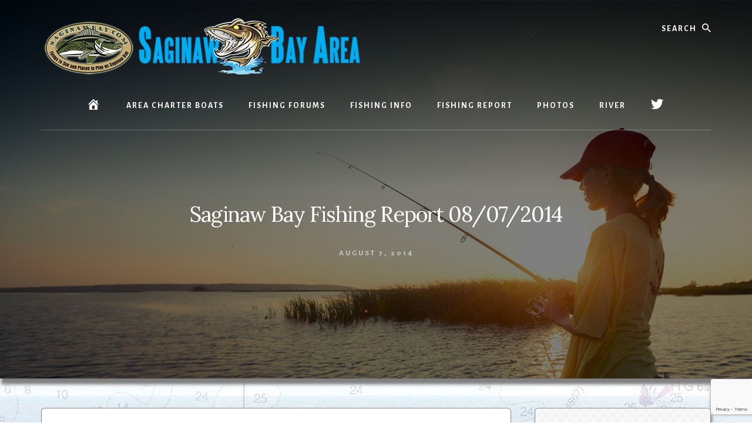

--- FILE ---
content_type: text/html; charset=UTF-8
request_url: https://saginawbay.com/saginaw-bay-fishing-report-08072014.html
body_size: 60309
content:
<!DOCTYPE html>
<html lang="en-US">
<head >
<meta charset="UTF-8" />
<meta name="viewport" content="width=device-width, initial-scale=1" />
<title>Saginaw Bay Fishing Report 08/07/2014 – Saginaw Bay Area</title>
<meta name='robots' content='max-image-preview:large' />
<link rel='dns-prefetch' href='//fonts.googleapis.com' />
<link rel='dns-prefetch' href='//unpkg.com' />
<link rel="alternate" type="application/rss+xml" title="Saginaw Bay Area &raquo; Feed" href="http://feeds.feedburner.com/saginawbay/OyoP" />
<link rel="alternate" type="application/rss+xml" title="Saginaw Bay Area &raquo; Comments Feed" href="https://saginawbay.com/comments/feed" />
<link rel="alternate" title="oEmbed (JSON)" type="application/json+oembed" href="https://saginawbay.com/wp-json/oembed/1.0/embed?url=https%3A%2F%2Fsaginawbay.com%2Fsaginaw-bay-fishing-report-08072014.html" />
<link rel="alternate" title="oEmbed (XML)" type="text/xml+oembed" href="https://saginawbay.com/wp-json/oembed/1.0/embed?url=https%3A%2F%2Fsaginawbay.com%2Fsaginaw-bay-fishing-report-08072014.html&#038;format=xml" />
<link rel="canonical" href="https://saginawbay.com/saginaw-bay-fishing-report-08072014.html" />
<style id='wp-img-auto-sizes-contain-inline-css' type='text/css'>
img:is([sizes=auto i],[sizes^="auto," i]){contain-intrinsic-size:3000px 1500px}
/*# sourceURL=wp-img-auto-sizes-contain-inline-css */
</style>

<link rel='stylesheet' id='dashicons-css' href='https://saginawbay.com/wp-includes/css/dashicons.min.css?ver=6.9' type='text/css' media='all' />
<link rel='stylesheet' id='menu-icons-extra-css' href='https://saginawbay.com/wp-content/plugins/menu-icons/css/extra.min.css?ver=0.13.20' type='text/css' media='all' />
<link rel='stylesheet' id='essence-pro-css' href='https://saginawbay.com/wp-content/themes/essence-pro/style.css?ver=1.0.0' type='text/css' media='all' />
<style id='essence-pro-inline-css' type='text/css'>


		a,
		h6,
		.entry-title a:focus,
		.entry-title a:hover,
		.menu-toggle:focus,
		.menu-toggle:hover,
		.off-screen-menu .genesis-nav-menu a:focus,
		.off-screen-menu .genesis-nav-menu a:hover,
		.off-screen-menu .current-menu-item > a,
		.sidebar .featured-content .entry-title a,
		.site-footer .current-menu-item > a,
		.site-footer .genesis-nav-menu a:focus,
		.site-footer .genesis-nav-menu a:hover,		
		.sub-menu-toggle:focus,
		.sub-menu-toggle:hover {
			color: #1e73be;
		}

		a.button.text,
		a.more-link.button.text,
		button.text,
		input[type="button"].text,
		input[type="reset"].text,
		input[type="submit"].text,
		.more-link,
		.pagination a:focus,
		.pagination a:hover,
		.pagination .active a {
			border-color: #1e73be;
			color: #1e73be;
		}

		button,
		button.primary,
		input[type="button"],
		input[type="button"].primary,
		input[type="reset"],
		input[type="reset"].primary,
		input[type="submit"],
		input[type="submit"].primary,
		.footer-cta::before,
		.button,
		.button.primary,
		.error404 .site-inner::before,
		.sidebar .enews-widget input[type="submit"],
		.page .site-inner::before,
		.single .site-inner::before	{
			background-color: #1e73be;
		}

		@media only screen and (max-width: 1023px) {
			.genesis-responsive-menu .genesis-nav-menu a:focus,
			.genesis-responsive-menu .genesis-nav-menu a:hover {
				color: #1e73be;
			}
		}

		
/*# sourceURL=essence-pro-inline-css */
</style>
<style id='wp-emoji-styles-inline-css' type='text/css'>

	img.wp-smiley, img.emoji {
		display: inline !important;
		border: none !important;
		box-shadow: none !important;
		height: 1em !important;
		width: 1em !important;
		margin: 0 0.07em !important;
		vertical-align: -0.1em !important;
		background: none !important;
		padding: 0 !important;
	}
/*# sourceURL=wp-emoji-styles-inline-css */
</style>
<link rel='stylesheet' id='wp-block-library-css' href='https://saginawbay.com/wp-includes/css/dist/block-library/style.min.css?ver=6.9' type='text/css' media='all' />
<style id='global-styles-inline-css' type='text/css'>
:root{--wp--preset--aspect-ratio--square: 1;--wp--preset--aspect-ratio--4-3: 4/3;--wp--preset--aspect-ratio--3-4: 3/4;--wp--preset--aspect-ratio--3-2: 3/2;--wp--preset--aspect-ratio--2-3: 2/3;--wp--preset--aspect-ratio--16-9: 16/9;--wp--preset--aspect-ratio--9-16: 9/16;--wp--preset--color--black: #000000;--wp--preset--color--cyan-bluish-gray: #abb8c3;--wp--preset--color--white: #ffffff;--wp--preset--color--pale-pink: #f78da7;--wp--preset--color--vivid-red: #cf2e2e;--wp--preset--color--luminous-vivid-orange: #ff6900;--wp--preset--color--luminous-vivid-amber: #fcb900;--wp--preset--color--light-green-cyan: #7bdcb5;--wp--preset--color--vivid-green-cyan: #00d084;--wp--preset--color--pale-cyan-blue: #8ed1fc;--wp--preset--color--vivid-cyan-blue: #0693e3;--wp--preset--color--vivid-purple: #9b51e0;--wp--preset--gradient--vivid-cyan-blue-to-vivid-purple: linear-gradient(135deg,rgb(6,147,227) 0%,rgb(155,81,224) 100%);--wp--preset--gradient--light-green-cyan-to-vivid-green-cyan: linear-gradient(135deg,rgb(122,220,180) 0%,rgb(0,208,130) 100%);--wp--preset--gradient--luminous-vivid-amber-to-luminous-vivid-orange: linear-gradient(135deg,rgb(252,185,0) 0%,rgb(255,105,0) 100%);--wp--preset--gradient--luminous-vivid-orange-to-vivid-red: linear-gradient(135deg,rgb(255,105,0) 0%,rgb(207,46,46) 100%);--wp--preset--gradient--very-light-gray-to-cyan-bluish-gray: linear-gradient(135deg,rgb(238,238,238) 0%,rgb(169,184,195) 100%);--wp--preset--gradient--cool-to-warm-spectrum: linear-gradient(135deg,rgb(74,234,220) 0%,rgb(151,120,209) 20%,rgb(207,42,186) 40%,rgb(238,44,130) 60%,rgb(251,105,98) 80%,rgb(254,248,76) 100%);--wp--preset--gradient--blush-light-purple: linear-gradient(135deg,rgb(255,206,236) 0%,rgb(152,150,240) 100%);--wp--preset--gradient--blush-bordeaux: linear-gradient(135deg,rgb(254,205,165) 0%,rgb(254,45,45) 50%,rgb(107,0,62) 100%);--wp--preset--gradient--luminous-dusk: linear-gradient(135deg,rgb(255,203,112) 0%,rgb(199,81,192) 50%,rgb(65,88,208) 100%);--wp--preset--gradient--pale-ocean: linear-gradient(135deg,rgb(255,245,203) 0%,rgb(182,227,212) 50%,rgb(51,167,181) 100%);--wp--preset--gradient--electric-grass: linear-gradient(135deg,rgb(202,248,128) 0%,rgb(113,206,126) 100%);--wp--preset--gradient--midnight: linear-gradient(135deg,rgb(2,3,129) 0%,rgb(40,116,252) 100%);--wp--preset--font-size--small: 13px;--wp--preset--font-size--medium: 20px;--wp--preset--font-size--large: 36px;--wp--preset--font-size--x-large: 42px;--wp--preset--spacing--20: 0.44rem;--wp--preset--spacing--30: 0.67rem;--wp--preset--spacing--40: 1rem;--wp--preset--spacing--50: 1.5rem;--wp--preset--spacing--60: 2.25rem;--wp--preset--spacing--70: 3.38rem;--wp--preset--spacing--80: 5.06rem;--wp--preset--shadow--natural: 6px 6px 9px rgba(0, 0, 0, 0.2);--wp--preset--shadow--deep: 12px 12px 50px rgba(0, 0, 0, 0.4);--wp--preset--shadow--sharp: 6px 6px 0px rgba(0, 0, 0, 0.2);--wp--preset--shadow--outlined: 6px 6px 0px -3px rgb(255, 255, 255), 6px 6px rgb(0, 0, 0);--wp--preset--shadow--crisp: 6px 6px 0px rgb(0, 0, 0);}:where(.is-layout-flex){gap: 0.5em;}:where(.is-layout-grid){gap: 0.5em;}body .is-layout-flex{display: flex;}.is-layout-flex{flex-wrap: wrap;align-items: center;}.is-layout-flex > :is(*, div){margin: 0;}body .is-layout-grid{display: grid;}.is-layout-grid > :is(*, div){margin: 0;}:where(.wp-block-columns.is-layout-flex){gap: 2em;}:where(.wp-block-columns.is-layout-grid){gap: 2em;}:where(.wp-block-post-template.is-layout-flex){gap: 1.25em;}:where(.wp-block-post-template.is-layout-grid){gap: 1.25em;}.has-black-color{color: var(--wp--preset--color--black) !important;}.has-cyan-bluish-gray-color{color: var(--wp--preset--color--cyan-bluish-gray) !important;}.has-white-color{color: var(--wp--preset--color--white) !important;}.has-pale-pink-color{color: var(--wp--preset--color--pale-pink) !important;}.has-vivid-red-color{color: var(--wp--preset--color--vivid-red) !important;}.has-luminous-vivid-orange-color{color: var(--wp--preset--color--luminous-vivid-orange) !important;}.has-luminous-vivid-amber-color{color: var(--wp--preset--color--luminous-vivid-amber) !important;}.has-light-green-cyan-color{color: var(--wp--preset--color--light-green-cyan) !important;}.has-vivid-green-cyan-color{color: var(--wp--preset--color--vivid-green-cyan) !important;}.has-pale-cyan-blue-color{color: var(--wp--preset--color--pale-cyan-blue) !important;}.has-vivid-cyan-blue-color{color: var(--wp--preset--color--vivid-cyan-blue) !important;}.has-vivid-purple-color{color: var(--wp--preset--color--vivid-purple) !important;}.has-black-background-color{background-color: var(--wp--preset--color--black) !important;}.has-cyan-bluish-gray-background-color{background-color: var(--wp--preset--color--cyan-bluish-gray) !important;}.has-white-background-color{background-color: var(--wp--preset--color--white) !important;}.has-pale-pink-background-color{background-color: var(--wp--preset--color--pale-pink) !important;}.has-vivid-red-background-color{background-color: var(--wp--preset--color--vivid-red) !important;}.has-luminous-vivid-orange-background-color{background-color: var(--wp--preset--color--luminous-vivid-orange) !important;}.has-luminous-vivid-amber-background-color{background-color: var(--wp--preset--color--luminous-vivid-amber) !important;}.has-light-green-cyan-background-color{background-color: var(--wp--preset--color--light-green-cyan) !important;}.has-vivid-green-cyan-background-color{background-color: var(--wp--preset--color--vivid-green-cyan) !important;}.has-pale-cyan-blue-background-color{background-color: var(--wp--preset--color--pale-cyan-blue) !important;}.has-vivid-cyan-blue-background-color{background-color: var(--wp--preset--color--vivid-cyan-blue) !important;}.has-vivid-purple-background-color{background-color: var(--wp--preset--color--vivid-purple) !important;}.has-black-border-color{border-color: var(--wp--preset--color--black) !important;}.has-cyan-bluish-gray-border-color{border-color: var(--wp--preset--color--cyan-bluish-gray) !important;}.has-white-border-color{border-color: var(--wp--preset--color--white) !important;}.has-pale-pink-border-color{border-color: var(--wp--preset--color--pale-pink) !important;}.has-vivid-red-border-color{border-color: var(--wp--preset--color--vivid-red) !important;}.has-luminous-vivid-orange-border-color{border-color: var(--wp--preset--color--luminous-vivid-orange) !important;}.has-luminous-vivid-amber-border-color{border-color: var(--wp--preset--color--luminous-vivid-amber) !important;}.has-light-green-cyan-border-color{border-color: var(--wp--preset--color--light-green-cyan) !important;}.has-vivid-green-cyan-border-color{border-color: var(--wp--preset--color--vivid-green-cyan) !important;}.has-pale-cyan-blue-border-color{border-color: var(--wp--preset--color--pale-cyan-blue) !important;}.has-vivid-cyan-blue-border-color{border-color: var(--wp--preset--color--vivid-cyan-blue) !important;}.has-vivid-purple-border-color{border-color: var(--wp--preset--color--vivid-purple) !important;}.has-vivid-cyan-blue-to-vivid-purple-gradient-background{background: var(--wp--preset--gradient--vivid-cyan-blue-to-vivid-purple) !important;}.has-light-green-cyan-to-vivid-green-cyan-gradient-background{background: var(--wp--preset--gradient--light-green-cyan-to-vivid-green-cyan) !important;}.has-luminous-vivid-amber-to-luminous-vivid-orange-gradient-background{background: var(--wp--preset--gradient--luminous-vivid-amber-to-luminous-vivid-orange) !important;}.has-luminous-vivid-orange-to-vivid-red-gradient-background{background: var(--wp--preset--gradient--luminous-vivid-orange-to-vivid-red) !important;}.has-very-light-gray-to-cyan-bluish-gray-gradient-background{background: var(--wp--preset--gradient--very-light-gray-to-cyan-bluish-gray) !important;}.has-cool-to-warm-spectrum-gradient-background{background: var(--wp--preset--gradient--cool-to-warm-spectrum) !important;}.has-blush-light-purple-gradient-background{background: var(--wp--preset--gradient--blush-light-purple) !important;}.has-blush-bordeaux-gradient-background{background: var(--wp--preset--gradient--blush-bordeaux) !important;}.has-luminous-dusk-gradient-background{background: var(--wp--preset--gradient--luminous-dusk) !important;}.has-pale-ocean-gradient-background{background: var(--wp--preset--gradient--pale-ocean) !important;}.has-electric-grass-gradient-background{background: var(--wp--preset--gradient--electric-grass) !important;}.has-midnight-gradient-background{background: var(--wp--preset--gradient--midnight) !important;}.has-small-font-size{font-size: var(--wp--preset--font-size--small) !important;}.has-medium-font-size{font-size: var(--wp--preset--font-size--medium) !important;}.has-large-font-size{font-size: var(--wp--preset--font-size--large) !important;}.has-x-large-font-size{font-size: var(--wp--preset--font-size--x-large) !important;}
/*# sourceURL=global-styles-inline-css */
</style>

<style id='classic-theme-styles-inline-css' type='text/css'>
/*! This file is auto-generated */
.wp-block-button__link{color:#fff;background-color:#32373c;border-radius:9999px;box-shadow:none;text-decoration:none;padding:calc(.667em + 2px) calc(1.333em + 2px);font-size:1.125em}.wp-block-file__button{background:#32373c;color:#fff;text-decoration:none}
/*# sourceURL=/wp-includes/css/classic-themes.min.css */
</style>
<link rel='stylesheet' id='contact-form-7-css' href='https://saginawbay.com/wp-content/plugins/contact-form-7/includes/css/styles.css?ver=6.1.4' type='text/css' media='all' />
<link rel='stylesheet' id='prettyPhoto-css' href='https://saginawbay.com/wp-content/plugins/random-image-gallery-with-pretty-photo-zoom/css/prettyPhoto.css?ver=6.9' type='text/css' media='screen' />
<link rel='stylesheet' id='swpm.common-css' href='https://saginawbay.com/wp-content/plugins/simple-membership/css/swpm.common.css?ver=4.7.0' type='text/css' media='all' />
<link rel='stylesheet' id='topbar-css' href='https://saginawbay.com/wp-content/plugins/topbar-pro/css/topbar_style.css?ver=6.9' type='text/css' media='all' />
<link rel='stylesheet' id='essence-fonts-css' href='//fonts.googleapis.com/css?family=Alegreya+Sans%3A400%2C400i%2C700%7CLora%3A400%2C700&#038;ver=1.0.0' type='text/css' media='all' />
<link rel='stylesheet' id='ionicons-css' href='//unpkg.com/ionicons@4.1.2/dist/css/ionicons.min.css?ver=1.0.0' type='text/css' media='all' />
<link rel='stylesheet' id='wpbdp-widgets-css' href='https://saginawbay.com/wp-content/plugins/business-directory-plugin/assets/css/widgets.min.css?ver=6.4.15' type='text/css' media='all' />
<link rel='stylesheet' id='simple-social-icons-font-css' href='https://saginawbay.com/wp-content/plugins/simple-social-icons/css/style.css?ver=4.0.0' type='text/css' media='all' />
<link rel='stylesheet' id='default-styles.min-css' href='https://saginawbay.com/wp-content/plugins/business-directory-plugin/themes/default/assets/styles.min.css?ver=6.4.15' type='text/css' media='all' />
<script type="text/javascript" src="https://saginawbay.com/wp-includes/js/jquery/jquery.min.js?ver=3.7.1" id="jquery-core-js"></script>
<script type="text/javascript" src="https://saginawbay.com/wp-includes/js/jquery/jquery-migrate.min.js?ver=3.4.1" id="jquery-migrate-js"></script>
<script type="text/javascript" id="jquery-js-after">
/* <![CDATA[ */
jQuery(document).ready(function() {
	jQuery(".2c2b17c3517f9e8583da931779c7081e").click(function() {
		jQuery.post(
			"https://saginawbay.com/wp-admin/admin-ajax.php", {
				"action": "quick_adsense_onpost_ad_click",
				"quick_adsense_onpost_ad_index": jQuery(this).attr("data-index"),
				"quick_adsense_nonce": "1a549dfe97",
			}, function(response) { }
		);
	});
});

//# sourceURL=jquery-js-after
/* ]]> */
</script>
<script type="text/javascript" src="https://saginawbay.com/wp-content/plugins/random-image-gallery-with-pretty-photo-zoom/js/jquery.prettyPhoto.js?ver=6.9" id="jquery.prettyPhoto-js"></script>
<script type="text/javascript" src="https://saginawbay.com/wp-content/plugins/topbar-pro/js/jquery.cookie.js?ver=6.9" id="topbar_cookiejs-js"></script>
<script type="text/javascript" id="topbar_frontjs-js-extra">
/* <![CDATA[ */
var tpbr_settings = {"initial_state":"open","user_who":"notloggedin","fixed":"notfixed","guests_or_users":"all","yn_close":"close","fontsize":"15","delay":"0","border":"noborder","message":"ATTN: Boat Fishing, Updated Outdoor Activities","status":"inactive","yn_button":"button","color":"#00aeef","button_text":"and the Coronavirus (COVID-19)","button_url":"https://saginawbay.com/activities-and-the-coronavirus.html","is_admin_bar":"no","close_url":"https://saginawbay.com/wp-content/plugins/topbar-pro/images/close.png"};
//# sourceURL=topbar_frontjs-js-extra
/* ]]> */
</script>
<script type="text/javascript" src="https://saginawbay.com/wp-content/plugins/topbar-pro/js/tpbr_front.min.js?ver=6.9" id="topbar_frontjs-js"></script>
<link rel="https://api.w.org/" href="https://saginawbay.com/wp-json/" /><link rel="alternate" title="JSON" type="application/json" href="https://saginawbay.com/wp-json/wp/v2/posts/2011" /><link rel="EditURI" type="application/rsd+xml" title="RSD" href="https://saginawbay.com/xmlrpc.php?rsd" />
<link rel='stylesheet' href='https://saginawbay.com/wp-content/themes/essence-pro/custom.css' type='text/css' media='all' />
<meta name="news_keywords" content=", walleye, fishing, trolling, perch, angler, saginaw bay, bait, jigging, jig fishing" />
<meta name="verify-v1" content="3R2Y4FgAoNkroDZqpSnMttQKP6rfnKV4WK7fdzCoOnE=" />
<meta name="distribution" content="USA" />
<meta name="location" content="MI, USA" />
<meta name="robots" content="index, follow" />
<meta name="ROBOTS" content="ALL" />
<meta name="alexaVerifyID" content="obQwTa5NbQ-RH9thiIZYhyKMg-0" /><style type="text/css">.header-hero { background-image: linear-gradient(0deg, rgba(0,0,0,0.5) 50%, rgba(0,0,0,0.85) 100%), url(https://saginawbay.com/wp-content/uploads/2019/03/cropped-bg-007.jpg); }</style><link rel="icon" href="https://saginawbay.com/wp-content/uploads/2018/03/cropped-favicon-lg-1-32x32.png" sizes="32x32" />
<link rel="icon" href="https://saginawbay.com/wp-content/uploads/2018/03/cropped-favicon-lg-1-192x192.png" sizes="192x192" />
<link rel="apple-touch-icon" href="https://saginawbay.com/wp-content/uploads/2018/03/cropped-favicon-lg-1-180x180.png" />
<meta name="msapplication-TileImage" content="https://saginawbay.com/wp-content/uploads/2018/03/cropped-favicon-lg-1-270x270.png" />
</head>
<body class="wp-singular post-template-default single single-post postid-2011 single-format-standard wp-custom-logo wp-theme-genesis wp-child-theme-essence-pro custom-header header-image header-full-width content-sidebar genesis-breadcrumbs-hidden wpbdp-with-button-styles no-off-screen-menu" itemscope itemtype="https://schema.org/WebPage"><div class="site-container"><ul class="genesis-skip-link"><li><a href="#hero-page-title" class="screen-reader-shortcut"> Skip to content</a></li><li><a href="#genesis-sidebar-primary" class="screen-reader-shortcut"> Skip to primary sidebar</a></li><li><a href="#after-content-featured" class="screen-reader-shortcut"> Skip to footer</a></li></ul><div class="header-hero"><header class="site-header" itemscope itemtype="https://schema.org/WPHeader"><div class="wrap"><div class="header-left"><form class="search-form" method="get" action="https://saginawbay.com/" role="search" itemprop="potentialAction" itemscope itemtype="https://schema.org/SearchAction"><label class="search-form-label screen-reader-text" for="searchform-1">Search</label><input class="search-form-input" type="search" name="s" id="searchform-1" placeholder="Search" itemprop="query-input"><input class="search-form-submit" type="submit" value="Search"><meta content="https://saginawbay.com/?s={s}" itemprop="target"></form></div><div class="title-area"><a href="https://saginawbay.com/" class="custom-logo-link" rel="home"><img width="552" height="100" src="https://saginawbay.com/wp-content/uploads/2019/01/header-600.png" class="custom-logo" alt="Saginaw Bay Area" decoding="async" fetchpriority="high" srcset="https://saginawbay.com/wp-content/uploads/2019/01/header-600.png 552w, https://saginawbay.com/wp-content/uploads/2019/01/header-600-300x54.png 300w, https://saginawbay.com/wp-content/uploads/2019/01/header-600-150x27.png 150w, https://saginawbay.com/wp-content/uploads/2019/01/header-600-500x91.png 500w" sizes="(max-width: 552px) 100vw, 552px" /></a><p class="site-title" itemprop="headline"><a href="https://saginawbay.com/">Saginaw Bay Area</a></p><p class="site-description" itemprop="description">Lake Huron, Michigan: Weekly Fishing Report and more . . .</p></div><nav class="nav-primary" aria-label="Main" itemscope itemtype="https://schema.org/SiteNavigationElement" id="genesis-nav-primary"><div class="wrap"><ul id="menu-main-nav" class="menu genesis-nav-menu menu-primary js-superfish"><li id="menu-item-758" class="menu-item menu-item-type-custom menu-item-object-custom menu-item-home menu-item-has-children menu-item-758"><a href="https://saginawbay.com/" title="Saginaw Bay Area" itemprop="url"><span itemprop="name"><i class="_mi dashicons dashicons-admin-home" aria-hidden="true" style="font-size:1.7em;"></i><span class="visuallyhidden">Home</span></span></a>
<ul class="sub-menu">
	<li id="menu-item-10175" class="menu-item menu-item-type-post_type menu-item-object-page menu-item-10175"><a href="https://saginawbay.com/pres-trumps-accomplishments-wonderful.html" itemprop="url"><span itemprop="name">America First</span></a></li>
	<li id="menu-item-3299" class="menu-item menu-item-type-post_type menu-item-object-page menu-item-3299"><a href="https://saginawbay.com/contact-us.html" title="Contact Saginaw Bay Admin" itemprop="url"><span itemprop="name">Contact Us</span></a></li>
	<li id="menu-item-2851" class="menu-item menu-item-type-post_type menu-item-object-page menu-item-2851"><a href="https://saginawbay.com/f-a-q.html" itemprop="url"><span itemprop="name">F.A.Q.</span></a></li>
	<li id="menu-item-4077" class="menu-item menu-item-type-post_type menu-item-object-page menu-item-privacy-policy menu-item-4077"><a rel="privacy-policy" href="https://saginawbay.com/privacy-policy.html" itemprop="url"><span itemprop="name">PRIVACY POLICY</span></a></li>
</ul>
</li>
<li id="menu-item-3113" class="menu-item menu-item-type-post_type menu-item-object-page menu-item-has-children menu-item-3113"><a href="https://saginawbay.com/saginaw-bay-area-charter-boats.html" title="Saginaw Bay Area Charter Boats" itemprop="url"><span itemprop="name">Area Charter Boats</span></a>
<ul class="sub-menu">
	<li id="menu-item-3433" class="menu-item menu-item-type-post_type menu-item-object-page menu-item-3433"><a href="https://saginawbay.com/saginaw-bay-area-charter-boats/au-gres-area.html" title="walleye charters in Au Gres Michigan" itemprop="url"><span itemprop="name">Au Gres</span></a></li>
	<li id="menu-item-3432" class="menu-item menu-item-type-post_type menu-item-object-page menu-item-3432"><a href="https://saginawbay.com/saginaw-bay-area-charter-boats/bay-city-area.html" title="Bay City Area Charter Boats on Saginaw Bay" itemprop="url"><span itemprop="name">Bay City</span></a></li>
	<li id="menu-item-5082" class="menu-item menu-item-type-post_type menu-item-object-page menu-item-5082"><a href="https://saginawbay.com/saginaw-bay-area-charter-boats/bay-port-area-charter-boats.html" title="Bay Port Area Charter Boats" itemprop="url"><span itemprop="name">Bay Port</span></a></li>
	<li id="menu-item-3431" class="menu-item menu-item-type-post_type menu-item-object-page menu-item-3431"><a href="https://saginawbay.com/saginaw-bay-area-charter-boats/linwood-area.html" title="Linwood Area Charter Boats" itemprop="url"><span itemprop="name">Linwood</span></a></li>
	<li id="menu-item-3430" class="menu-item menu-item-type-post_type menu-item-object-page menu-item-3430"><a href="https://saginawbay.com/saginaw-bay-area-charter-boats/unionville-sebewaing-area.html" title="Unionville, Sebewaing Area Fishing Charters" itemprop="url"><span itemprop="name">Unionville, Sebewaing</span></a></li>
</ul>
</li>
<li id="menu-item-869" class="menu-item menu-item-type-custom menu-item-object-custom menu-item-869"><a href="https://saginawbayfishing.com/" title="Saginaw Bay Area Fishing Forums" itemprop="url"><span itemprop="name">Fishing Forums</span></a></li>
<li id="menu-item-765" class="menu-item menu-item-type-custom menu-item-object-custom menu-item-has-children menu-item-765"><a href="https://saginawbay.com/index.html" itemprop="url"><span itemprop="name">Fishing Info</span></a>
<ul class="sub-menu">
	<li id="menu-item-4458" class="menu-item menu-item-type-custom menu-item-object-custom menu-item-4458"><a target="_blank" href="https://www.google.com/maps/d/embed?mid=1U7ZK9Kpfm7S9-Due15Q7N9T2MvP3WkXD" title="Saginaw Bay and River | Fishing Spots" itemprop="url"><span itemprop="name">Access Points</span></a></li>
	<li id="menu-item-4615" class="menu-item menu-item-type-post_type menu-item-object-page menu-item-4615"><a href="https://saginawbay.com/area-fishing-tips-and-featured-articles.html" title="Area Fishing Tips and Featured Articles" itemprop="url"><span itemprop="name">Area Fishing Tips</span></a></li>
	<li id="menu-item-3324" class="menu-item menu-item-type-custom menu-item-object-custom menu-item-3324"><a target="_blank" href="https://www.glerl.noaa.gov/res/recon/station-sbb.html" title="Realtime Coastal Observation Network (ReCON) Station" itemprop="url"><span itemprop="name">Bay Weather Buoy</span></a></li>
	<li id="menu-item-3322" class="menu-item menu-item-type-post_type menu-item-object-page menu-item-3322"><a href="https://saginawbay.com/saginaw-bay-area-friendly-links.html" title="Saginaw Bay Area Friendly Links" itemprop="url"><span itemprop="name">Friendly Links</span></a></li>
	<li id="menu-item-770" class="menu-item menu-item-type-custom menu-item-object-custom menu-item-770"><a target="_blank" href="http://www.ndbc.noaa.gov/station_page.php?station=sblm4" title="Weather Station NDBC" itemprop="url"><span itemprop="name">Green Spark Plug</span></a></li>
	<li id="menu-item-771" class="menu-item menu-item-type-custom menu-item-object-custom menu-item-771"><a target="_blank" href="http://www.ndbc.noaa.gov/station_page.php?station=gslm4" title="Weather Station" itemprop="url"><span itemprop="name">Gravelly Shoals Light</span></a></li>
	<li id="menu-item-776" class="menu-item menu-item-type-custom menu-item-object-custom menu-item-776"><a target="_blank" href="http://marine.weather.gov/MapClick.php?lon=-83.83689&#038;lat=43.67163#.WO_diIjyuUk" title="Saginaw Bay Marine Forecast" itemprop="url"><span itemprop="name">Marine Forecast &#8211; Bay</span></a></li>
	<li id="menu-item-3522" class="menu-item menu-item-type-custom menu-item-object-custom menu-item-3522"><a target="_blank" href="https://go.usa.gov/xHahT" itemprop="url"><span itemprop="name">Marine Forecast &#8211; Waves</span></a></li>
	<li id="menu-item-3721" class="menu-item menu-item-type-custom menu-item-object-custom menu-item-3721"><a target="_blank" href="https://devgis.charttools.noaa.gov/pod/" title="NOAA Nautical Charts with map viewer" itemprop="url"><span itemprop="name">Nautical Charts</span></a></li>
	<li id="menu-item-3445" class="menu-item menu-item-type-post_type menu-item-object-page menu-item-3445"><a href="https://saginawbay.com/saginaw-bay-area-information.html" title="Saginaw Bay Area Information" itemprop="url"><span itemprop="name">Resource Links</span></a></li>
	<li id="menu-item-4157" class="menu-item menu-item-type-post_type menu-item-object-page menu-item-4157"><a href="https://saginawbay.com/saginaw-bay-light-list-2018.html" itemprop="url"><span itemprop="name">Saginaw Bay Light List</span></a></li>
	<li id="menu-item-3614" class="menu-item menu-item-type-custom menu-item-object-custom menu-item-3614"><a target="_blank" href="https://waterdata.usgs.gov/monitoring-location/04157005/#parameterCode=00065&#038;period=P7D" title="Saginaw River Flow Rates" itemprop="url"><span itemprop="name">Sag River Flow Rates</span></a></li>
	<li id="menu-item-773" class="menu-item menu-item-type-custom menu-item-object-custom menu-item-773"><a target="_blank" href="https://coastwatch.glerl.noaa.gov/modis/modis.php?region=h&#038;page=1" title="Saginaw Bay Satellite Images" itemprop="url"><span itemprop="name">Satellite Images</span></a></li>
	<li id="menu-item-3301" class="menu-item menu-item-type-custom menu-item-object-custom menu-item-3301"><a target="_blank" href="http://www.coastwatch.msu.edu/huron/h22.html" title="Saginaw Bay Surface Temperature" itemprop="url"><span itemprop="name">Surface Temperature</span></a></li>
	<li id="menu-item-774" class="menu-item menu-item-type-custom menu-item-object-custom menu-item-774"><a target="_blank" href="http://www.lre.usace.army.mil/Missions/GreatLakesInformation/GreatLakesWaterLevels/WaterLevelForecast/WeeklyGreatLakesWaterLevels.aspx" title="Weekly Great Lakes Water Levels" itemprop="url"><span itemprop="name">Water Levels</span></a></li>
	<li id="menu-item-775" class="menu-item menu-item-type-custom menu-item-object-custom menu-item-775"><a target="_blank" href="http://www.weather.com/weather/map/interactive/48706" title="Saginaw Bay Radar and Weather Maps" itemprop="url"><span itemprop="name">Weather Map</span></a></li>
	<li id="menu-item-3222" class="menu-item menu-item-type-custom menu-item-object-custom menu-item-3222"><a target="_blank" href="https://www.wnem.com/weather/cams/bay_city/" title="Saginaw River Mouth" itemprop="url"><span itemprop="name">Web Cam &#8211; Bay</span></a></li>
	<li id="menu-item-3623" class="menu-item menu-item-type-custom menu-item-object-custom menu-item-3623"><a target="_blank" href="http://www.tawasbayweather.com/dockcamera.htm" title="Tawas Bay Michigan USA" itemprop="url"><span itemprop="name">Web Cam &#8211; Tawas</span></a></li>
</ul>
</li>
<li id="menu-item-2928" class="menu-item menu-item-type-post_type menu-item-object-page current_page_parent menu-item-2928"><a href="https://saginawbay.com/weekly-fishing-reports.html" itemprop="url"><span itemprop="name">Fishing Report</span></a></li>
<li id="menu-item-3030" class="menu-item menu-item-type-post_type menu-item-object-page menu-item-3030"><a href="https://saginawbay.com/photo-gallery.html" title="Saginaw Bay Fish Pictures" itemprop="url"><span itemprop="name">Photos</span></a></li>
<li id="menu-item-8390" class="menu-item menu-item-type-post_type menu-item-object-page menu-item-8390"><a href="https://saginawbay.com/saginaw-river.html" itemprop="url"><span itemprop="name">River</span></a></li>
<li id="menu-item-4726" class="menu-item menu-item-type-custom menu-item-object-custom menu-item-4726"><a target="_blank" href="https://twitter.com/walleyefishing" title="walleyefishing on X" itemprop="url"><span itemprop="name"><i class="_mi dashicons dashicons-twitter" aria-hidden="true" style="font-size:1.7em;"></i><span class="visuallyhidden">☓</span></span></a></li>
</ul></div></nav></div></header><div class="hero-page-title" id="hero-page-title"><div class="wrap"><header class="entry-header"><h1 class="entry-title" itemprop="headline">Saginaw Bay Fishing Report 08/07/2014</h1>
<p class="entry-meta"><time class="entry-time" itemprop="datePublished" datetime="2014-08-07T11:13:33-04:00">August 7, 2014</time></p></header></div></div></div><div class="site-inner"><div class="content-sidebar-wrap"><main class="content" id="genesis-content"><article class="post-2011 post type-post status-publish format-standard category-weekly-fishing-report tag-augres tag-fishing-charter tag-fishing-michigan tag-updated-saginaw-bay-fishing-report tag-walleye tag-walleye-fishing-report entry" aria-label="Saginaw Bay Fishing Report 08/07/2014" itemref="hero-page-title" itemscope itemtype="https://schema.org/CreativeWork"><div class="entry-content" itemprop="text"><figure id="attachment_2012" aria-describedby="caption-attachment-2012" style="width: 225px" class="wp-caption alignright"><img decoding="async" class="size-medium wp-image-2012" src="http://saginawbay.com/wp-content/uploads/2014/08/ducks-in-a-row-225x300.jpg" alt="Nice day on Saginaw Bay" width="225" height="300" srcset="https://saginawbay.com/wp-content/uploads/2014/08/ducks-in-a-row-225x300.jpg 225w, https://saginawbay.com/wp-content/uploads/2014/08/ducks-in-a-row.jpg 480w" sizes="(max-width: 225px) 100vw, 225px" /><figcaption id="caption-attachment-2012" class="wp-caption-text">Nice day on Saginaw Bay</figcaption></figure>
<p><strong>Saginaw Bay</strong> walleye were caught a mile south of the Green Spark Plug in 24 feet, off Gambil’s in 16 feet, off the Pinconning Bar in 12 to 14 feet, off Linwood in 17 feet and off the Callahan Reef. Along the inner bay, success was spotty because the fish were scattered. Some were caught in 12 to 14 feet on blue and silver crawler harnesses and a few were caught along the Coryeon Reef. No perch to report in the inner bay. From Quanicassee to Bay Port, the fish were scattered so anglers were fishing at all depths. Some did best in 10 to 14 feet when using crawler harnesses or Hot-n-Tot’s. <a title="saginaw bay fishing report" href="http://www.saginawbay.com/appiesboard/viewforum.php?f=2">For more information. . .</a></p>
<p><strong>Saginaw River</strong> shore anglers at Smith Park caught channel cats and freshwater drum.</p>
<p><strong>Au Gres Area</strong> walleye fishing was slow for some. The best action was in 10 to 15 feet when using Hot-n-Tot’s, husky jerks and crawler harnesses. The action was scattered around the shipping channel, off the hotel and towards the Saganing Bar.</p>
<p><strong>Au Gres River</strong> is producing a few channel cats.</p>
<p><span style="color: #ff0000;"><strong>Outer Saginaw Bay:</strong></span></p>
<p><strong>Oscoda</strong> catch rates picked up for boat and shore anglers. Boat anglers had good success fishing the bottom two-thirds of water 120 to 150 feet deep. Dark colors work best but anglers might want to think about running a good spread of baits throughout the water column. Pier anglers caught a mix of smallmouth bass, catfish, pike and walleye. Start looking for the early fall salmon or steelhead off the piers because they were logged in at this time last year.</p>
<p><strong>Port Austin Area</strong> was producing salmon in 100 to 120 feet. Anglers found better walleye fishing here. Try crawler harnesses near the light and to the west in 40 feet. A couple fish were caught off Oak Point.</p>
<p><strong>Tawas Area</strong> trollers caught a few walleye near Buoys #4 and #6 and off Jerry’s Marina. Some caught small perch. Pier anglers are getting smallmouth, rock bass and a few perch. Those casting body baits at night have caught a few walleye.</p>
<ul>
<li><strong>Tawas River</strong> is producing a few rock bass and smallmouth bass.</li>
</ul>
<p>&nbsp;</p>
<p>&nbsp;</p>
<p>&nbsp;</p>
<p><strong>Weekly Fishing Tip: More hints on targeting walleye<img decoding="async" title="Walleye fishing in Michigan" src="http://content.govdelivery.com/attachments/fancy_images/MIDNR/2014/06/315559/walleye-edit_original.jpg" alt="close-up of walleye caught in Michigan" width="200" height="133" align="right" /></strong><br />
Most anglers targeting walleye know that catching them in the spring is much easier than catching them during the warmer summertime months. In most Michigan lakes walleye in the summer typically seek cooler, deeper and darker waters while typically feeding in the shallow waters only at night. Because of some physiological properties of walleye, their sensitivity to bright light typically results in avoidance of shallow waters during day light periods.</p>
<p>Anglers in the summer time months typically target walleye during the evening and morning time “low-light” periods. Targeted water depths will vary between lakes, but most anglers seek drop-offs where walleye will typically move up to feed in the shallow waters during the evening through morning hours. My experience fishing walleye in this fashion is usually successful by using a leech or minnow on a floating jighead weighted with a small splitshot sinker (or two). Anchoring at the drop-off or using a slow drift has been the most productive for me.</p>
<p>Other anglers may want to troll artificial lures or crawler harnesses along the deeper side of the contour lines in order to cover more area in a shorter time period. My grandfather always used to say, “Once you find them, you need to stay on, em.” I think there is a lot of truth to that.</p>
<p>Walleye fishing is sometimes a frustrating activity due to some long waiting periods between catches and finding the perfect conditions. However, once you get a bite it typically signifies something special and hopefully a memorable experience with family and friends.</p>
<p>Good luck in making memories, you will be glad you did!</p>
<p><em>This tip was written by Cory Kovacs, Fisheries Management Biologist in Newberry. </em><strong><br />
</strong></p>
</div></article><div class="after-entry widget-area"><section id="black-studio-tinymce-10" class="widget widget_black_studio_tinymce"><div class="widget-wrap"><div class="textwidget"><p>&nbsp;</p>
<p style="padding-left: 60px;"><a class="button small" href="https://saginawbay.com/weekly-fishing-reports.html">Return to Fishing Reports</a></p>
<blockquote>
<h4>Join Our Weekly Fishing Report on Twitter</h4>
<p style="padding-left: 60px;"><a class="twitter-follow-button" href="https://twitter.com/walleyefishing?ref_src=twsrc%5Etfw" data-size="large" data-show-screen-name="false" data-lang="en" data-show-count="false">Follow @walleyefishing</a></p>
</blockquote>
<p style="padding-left: 60px;"><script async src="https://platform.twitter.com/widgets.js" charset="utf-8"></script></p>
</div></div></section>
</div></main><aside class="sidebar sidebar-primary widget-area" role="complementary" aria-label="Primary Sidebar" itemscope itemtype="https://schema.org/WPSideBar" id="genesis-sidebar-primary"><h2 class="genesis-sidebar-title screen-reader-text">Primary Sidebar</h2><section id="wpbdp_randomlistingswidget-2" class="widget widget_wpbdp_randomlistingswidget"><div class="widget-wrap"><h3 class="widgettitle widget-title"> AREA CHARTER BOATS</h3>
<ul class="wpbdp-listings-widget-list"><li class="wpbdp-listings-widget-item wpbdp-listings-widget-item-with-left-thumbnail-in-desktop wpbdp-listings-widget-item-with-thumbnail-above-in-mobile "><div class="wpbdp-listings-widget-container"><div class="wpbdp-listings-widget-thumb"><a href="https://saginawbay.com/business-directory.html/thumbs-up-charter-service"><img width="300" height="169" src="https://saginawbay.com/wp-content/uploads/2019/03/thumbsup-03-300x169.jpg" class="listing-image" alt="" loading="lazy" /></a></div><div class="wpbdp-listings-widget-item--title-and-content"><div class="wpbdp-listing-title"><a class="listing-title" href="https://saginawbay.com/business-directory.html/thumbs-up-charter-service">THUMBS UP CHARTER SERVICE</a></div> <div class="wpbdp-listing-fields"></div></div></li>
<li class="wpbdp-listings-widget-item wpbdp-listings-widget-item-with-left-thumbnail-in-desktop wpbdp-listings-widget-item-with-thumbnail-above-in-mobile "><div class="wpbdp-listings-widget-container"><div class="wpbdp-listings-widget-thumb"><a href="https://saginawbay.com/business-directory.html/lake-huron-charters"><img width="300" height="197" src="https://saginawbay.com/wp-content/uploads/2019/01/bg-05-1-300x197.jpg" class="listing-image" alt="" loading="lazy" /></a></div><div class="wpbdp-listings-widget-item--title-and-content"><div class="wpbdp-listing-title"><a class="listing-title" href="https://saginawbay.com/business-directory.html/lake-huron-charters">LAKE HURON CHARTERS</a></div> <div class="wpbdp-listing-fields"></div></div></li>
<style>#wpbdp_randomlistingswidget-2 .listing-image{max-width:250px;}</style></ul></div></section>
<section id="black-studio-tinymce-2" class="widget widget_black_studio_tinymce"><div class="widget-wrap"><h3 class="widgettitle widget-title"> Auto Club for Boaters</h3>
<div class="textwidget"><p><a href="https://saginawbay.com/wp-content/uploads/2017/03/towboat-sm-1.png"><img class="alignright wp-image-3000 size-full" src="https://saginawbay.com/wp-content/uploads/2017/03/towboat-sm-1.png" alt="" width="135" height="75" /></a>Tow BoatU.S. offers <span style="color: #ff0000;">"Unlimited"</span> on-the-water towing plans for freshwater boaters at just $109 a year, which includes BoatU.S. membership - Without a towing plan, boaters face costs that average about $600. per incident. Boaters in need of towing assistance can reach TowBoatU.S. (Saginaw Bay) by calling the company directly at 989-315-1233; by VHF radio on channel 16; or through the BoatU.S. toll-free Dispatch Service at 800-391-4869 or visit <a href="http://www.BoatUS.com/Towing" target="_blank" rel="noopener noreferrer">BoatUS.com/Towing</a> for more information. <span style="color: #ff0000;">Apply for membership by phone: Call 800-888-4869 (Mention Code:WT10990A)</span><br />
<!--Ads2--></p>
<p><script type='text/javascript' src='https://darksky.net/widget/default-small/43.5934,-83.8885/us12/en.js?width=100%&height=70&title=Full Forecast&textColor=333333&bgColor=transparent&transparency=true&skyColor=undefined&fontFamily=Default&customFont=&units=us'></script></p>
</div></div></section>
<section id="nav_menu-3" class="widget widget_nav_menu"><div class="widget-wrap"><h3 class="widgettitle widget-title">MICHIGAN FISHING RESOURCES</h3>
<div class="menu-michigan-dnr-fishing-resources-container"><ul id="menu-michigan-dnr-fishing-resources" class="menu"><li id="menu-item-4627" class="menu-item menu-item-type-custom menu-item-object-custom menu-item-4627"><a target="_blank" href="https://www.mdnr-elicense.com/" itemprop="url">DNR Fishing eLicense</a></li>
<li id="menu-item-4628" class="menu-item menu-item-type-custom menu-item-object-custom menu-item-4628"><a target="_blank" href="https://www.michigan.gov/dnr/0,4570,7-350-79119_79146---,00.html" itemprop="url">DNR Fish Identification</a></li>
<li id="menu-item-4630" class="menu-item menu-item-type-custom menu-item-object-custom menu-item-4630"><a target="_blank" href="https://www.michigan.gov/dnr/0,4570,7-350-79119_79146_81212---,00.html" itemprop="url">DNR Learn to Fish and How to Catch Them</a></li>
<li id="menu-item-4629" class="menu-item menu-item-type-custom menu-item-object-custom menu-item-4629"><a target="_blank" href="https://www.michigan.gov/dnr/0,4570,7-350-79119_79146_82449---,00.html" itemprop="url">DNR Weekly Fishing Report</a></li>
</ul></div></div></section>
</aside></div></div><div id="after-content-featured" class="after-content-featured"><div class="flexible-widgets widget-area  widget-thirds"><div class="wrap"><section id="media_image-6" class="widget widget_media_image"><div class="widget-wrap"><h3 class="widgettitle widget-title">On The Water</h3>
<a href="https://saginawbay.com/wp-content/uploads/2019/01/bay-walleye.jpg" target="_blank"><img width="300" height="200" src="https://saginawbay.com/wp-content/uploads/2019/01/bay-walleye-300x200.jpg" class="image wp-image-4673  attachment-medium size-medium" alt="" style="max-width: 100%; height: auto;" decoding="async" loading="lazy" srcset="https://saginawbay.com/wp-content/uploads/2019/01/bay-walleye-300x200.jpg 300w, https://saginawbay.com/wp-content/uploads/2019/01/bay-walleye-768x512.jpg 768w, https://saginawbay.com/wp-content/uploads/2019/01/bay-walleye-1024x683.jpg 1024w, https://saginawbay.com/wp-content/uploads/2019/01/bay-walleye.jpg 1200w, https://saginawbay.com/wp-content/uploads/2019/01/bay-walleye-150x100.jpg 150w, https://saginawbay.com/wp-content/uploads/2019/01/bay-walleye-500x333.jpg 500w" sizes="auto, (max-width: 300px) 100vw, 300px" /></a></div></section>
<section id="media_image-8" class="widget widget_media_image"><div class="widget-wrap"><h3 class="widgettitle widget-title">Summer Walleye</h3>
<a href="https://saginawbay.com/wp-content/uploads/2019/01/summer-walleye.jpg" target="_blank"><img width="300" height="200" src="https://saginawbay.com/wp-content/uploads/2019/01/summer-walleye-300x200.jpg" class="image wp-image-4675  attachment-medium size-medium" alt="" style="max-width: 100%; height: auto;" decoding="async" loading="lazy" srcset="https://saginawbay.com/wp-content/uploads/2019/01/summer-walleye-300x200.jpg 300w, https://saginawbay.com/wp-content/uploads/2019/01/summer-walleye-768x512.jpg 768w, https://saginawbay.com/wp-content/uploads/2019/01/summer-walleye-1024x683.jpg 1024w, https://saginawbay.com/wp-content/uploads/2019/01/summer-walleye.jpg 1200w, https://saginawbay.com/wp-content/uploads/2019/01/summer-walleye-150x100.jpg 150w, https://saginawbay.com/wp-content/uploads/2019/01/summer-walleye-500x333.jpg 500w" sizes="auto, (max-width: 300px) 100vw, 300px" /></a></div></section>
<section id="media_image-7" class="widget widget_media_image"><div class="widget-wrap"><h3 class="widgettitle widget-title">Area Access Points</h3>
<a href="https://www.google.com/maps/d/embed?mid=1U7ZK9Kpfm7S9-Due15Q7N9T2MvP3WkXD&#038;ll=43.803054775673786%2C-83.68440626757814&#038;z=10" target="_blank"><img width="300" height="200" src="https://saginawbay.com/wp-content/uploads/2019/01/early-season-walleye-300x200.jpg" class="image wp-image-4674  attachment-medium size-medium" alt="" style="max-width: 100%; height: auto;" decoding="async" loading="lazy" srcset="https://saginawbay.com/wp-content/uploads/2019/01/early-season-walleye-300x200.jpg 300w, https://saginawbay.com/wp-content/uploads/2019/01/early-season-walleye-768x512.jpg 768w, https://saginawbay.com/wp-content/uploads/2019/01/early-season-walleye-1024x683.jpg 1024w, https://saginawbay.com/wp-content/uploads/2019/01/early-season-walleye.jpg 1200w, https://saginawbay.com/wp-content/uploads/2019/01/early-season-walleye-150x100.jpg 150w, https://saginawbay.com/wp-content/uploads/2019/01/early-season-walleye-500x333.jpg 500w" sizes="auto, (max-width: 300px) 100vw, 300px" /></a></div></section>
<section id="black-studio-tinymce-6" class="widget widget_black_studio_tinymce"><div class="widget-wrap"><h3 class="widgettitle widget-title">Local Business</h3>
<div class="textwidget"><ul>
<li id="menu-item-43" class="menu-item menu-item-type-post_type menu-item-object-page menu-item-43"><a href="https://saginawbay.com/local/membership-join">Business Registration</a></li>
<li><a href="https://saginawbay.com/privacy-policy.html">Privacy Policy</a></li>
<li>Updated: January, 2026</li>
</ul>
</div></div></section>
<section id="black-studio-tinymce-5" class="widget widget_black_studio_tinymce"><div class="widget-wrap"><h3 class="widgettitle widget-title">Links</h3>
<div class="textwidget"><ul>
<li><a href="https://saginawbayfishing.com/">Fishing Forum</a></li>
<li><a href="https://saginawbayfishing.com/ucp.php?mode=register">Forum Registration</a></li>
<li><a href="https://saginawbay.com/area-fishing-tips-and-featured-articles.html">Area Fishing Tips</a></li>
</ul>
</div></div></section>
<section id="nav_menu-2" class="widget widget_nav_menu"><div class="widget-wrap"><h3 class="widgettitle widget-title">Charter Boat Listing</h3>
<div class="menu-footer-container"><ul id="menu-footer" class="menu"><li id="menu-item-3331" class="menu-item menu-item-type-post_type menu-item-object-page menu-item-3331"><a href="https://saginawbay.com/membership-login.html" itemprop="url">Captain Login</a></li>
<li id="menu-item-3332" class="menu-item menu-item-type-post_type menu-item-object-page menu-item-3332"><a href="https://saginawbay.com/membership-join.html" title="Join Now" itemprop="url">Charter Boat Listing Information</a></li>
<li id="menu-item-3944" class="menu-item menu-item-type-custom menu-item-object-custom menu-item-3944"><a href="https://saginawbay.com/saginaw-bay-area-charter-boats.html" title="charter boat listing" itemprop="url">Saginaw Bay Area Charter Boats</a></li>
</ul></div></div></section>
</div></div></div><footer class="site-footer" itemscope itemtype="https://schema.org/WPFooter"><div class="wrap"><nav class="nav-secondary" aria-label="Secondary" itemscope itemtype="https://schema.org/SiteNavigationElement"><div class="wrap"><ul id="menu-main-nav-1" class="menu genesis-nav-menu menu-secondary js-superfish"><li class="menu-item menu-item-type-custom menu-item-object-custom menu-item-home menu-item-758"><a href="https://saginawbay.com/" title="Saginaw Bay Area" itemprop="url"><span itemprop="name"><i class="_mi dashicons dashicons-admin-home" aria-hidden="true" style="font-size:1.7em;"></i><span class="visuallyhidden">Home</span></span></a></li>
<li class="menu-item menu-item-type-post_type menu-item-object-page menu-item-3113"><a href="https://saginawbay.com/saginaw-bay-area-charter-boats.html" title="Saginaw Bay Area Charter Boats" itemprop="url"><span itemprop="name">Area Charter Boats</span></a></li>
<li class="menu-item menu-item-type-custom menu-item-object-custom menu-item-869"><a href="https://saginawbayfishing.com/" title="Saginaw Bay Area Fishing Forums" itemprop="url"><span itemprop="name">Fishing Forums</span></a></li>
<li class="menu-item menu-item-type-custom menu-item-object-custom menu-item-765"><a href="https://saginawbay.com/index.html" itemprop="url"><span itemprop="name">Fishing Info</span></a></li>
<li class="menu-item menu-item-type-post_type menu-item-object-page current_page_parent menu-item-2928"><a href="https://saginawbay.com/weekly-fishing-reports.html" itemprop="url"><span itemprop="name">Fishing Report</span></a></li>
<li class="menu-item menu-item-type-post_type menu-item-object-page menu-item-3030"><a href="https://saginawbay.com/photo-gallery.html" title="Saginaw Bay Fish Pictures" itemprop="url"><span itemprop="name">Photos</span></a></li>
<li class="menu-item menu-item-type-post_type menu-item-object-page menu-item-8390"><a href="https://saginawbay.com/saginaw-river.html" itemprop="url"><span itemprop="name">River</span></a></li>
<li class="menu-item menu-item-type-custom menu-item-object-custom menu-item-4726"><a target="_blank" href="https://twitter.com/walleyefishing" title="walleyefishing on X" itemprop="url"><span itemprop="name"><i class="_mi dashicons dashicons-twitter" aria-hidden="true" style="font-size:1.7em;"></i><span class="visuallyhidden">☓</span></span></a></li>
</ul></div></nav><div class="creds"><p><a title="ad-graphic web design" href="http://www.ad-graphic.com/" target="_blank">ad-graphic web design</a> · Copyright 1998 - &#x000A9;&nbsp;2026 <a href="https://saginawbay.com/" title="Saginaw Bay Area">Saginaw Bay Area</a> </p></div></div></footer></div><script type="speculationrules">
{"prefetch":[{"source":"document","where":{"and":[{"href_matches":"/*"},{"not":{"href_matches":["/wp-*.php","/wp-admin/*","/wp-content/uploads/*","/wp-content/*","/wp-content/plugins/*","/wp-content/themes/essence-pro/*","/wp-content/themes/genesis/*","/*\\?(.+)"]}},{"not":{"selector_matches":"a[rel~=\"nofollow\"]"}},{"not":{"selector_matches":".no-prefetch, .no-prefetch a"}}]},"eagerness":"conservative"}]}
</script>
<style type="text/css" media="screen"></style><script type="text/javascript" src="https://saginawbay.com/wp-includes/js/dist/hooks.min.js?ver=dd5603f07f9220ed27f1" id="wp-hooks-js"></script>
<script type="text/javascript" src="https://saginawbay.com/wp-includes/js/dist/i18n.min.js?ver=c26c3dc7bed366793375" id="wp-i18n-js"></script>
<script type="text/javascript" id="wp-i18n-js-after">
/* <![CDATA[ */
wp.i18n.setLocaleData( { 'text direction\u0004ltr': [ 'ltr' ] } );
//# sourceURL=wp-i18n-js-after
/* ]]> */
</script>
<script type="text/javascript" src="https://saginawbay.com/wp-content/plugins/contact-form-7/includes/swv/js/index.js?ver=6.1.4" id="swv-js"></script>
<script type="text/javascript" id="contact-form-7-js-before">
/* <![CDATA[ */
var wpcf7 = {
    "api": {
        "root": "https:\/\/saginawbay.com\/wp-json\/",
        "namespace": "contact-form-7\/v1"
    },
    "cached": 1
};
//# sourceURL=contact-form-7-js-before
/* ]]> */
</script>
<script type="text/javascript" src="https://saginawbay.com/wp-content/plugins/contact-form-7/includes/js/index.js?ver=6.1.4" id="contact-form-7-js"></script>
<script type="text/javascript" id="wpfront-scroll-top-js-extra">
/* <![CDATA[ */
var wpfront_scroll_top_data = {"data":{"css":"#wpfront-scroll-top-container{position:fixed;cursor:pointer;z-index:9999;border:none;outline:none;background-color:rgba(0,0,0,0);box-shadow:none;outline-style:none;text-decoration:none;opacity:0;display:none;align-items:center;justify-content:center;margin:0;padding:0}#wpfront-scroll-top-container.show{display:flex;opacity:1}#wpfront-scroll-top-container .sr-only{position:absolute;width:1px;height:1px;padding:0;margin:-1px;overflow:hidden;clip:rect(0,0,0,0);white-space:nowrap;border:0}#wpfront-scroll-top-container .text-holder{padding:3px 10px;-webkit-border-radius:3px;border-radius:3px;-webkit-box-shadow:4px 4px 5px 0px rgba(50,50,50,.5);-moz-box-shadow:4px 4px 5px 0px rgba(50,50,50,.5);box-shadow:4px 4px 5px 0px rgba(50,50,50,.5)}#wpfront-scroll-top-container{right:80px;bottom:20px;}#wpfront-scroll-top-container img{width:auto;height:auto;}#wpfront-scroll-top-container .text-holder{color:#ffffff;background-color:#000000;width:auto;height:auto;;}#wpfront-scroll-top-container .text-holder:hover{background-color:#000000;}#wpfront-scroll-top-container i{color:#000000;}","html":"\u003Cbutton id=\"wpfront-scroll-top-container\" aria-label=\"\" title=\"\" \u003E\u003Cimg src=\"https://saginawbay.com/wp-content/plugins/wpfront-scroll-top/includes/assets/icons/39.png\" alt=\"\" title=\"\"\u003E\u003C/button\u003E","data":{"hide_iframe":false,"button_fade_duration":200,"auto_hide":true,"auto_hide_after":2,"scroll_offset":100,"button_opacity":0.8,"button_action":"top","button_action_element_selector":"","button_action_container_selector":"html, body","button_action_element_offset":0,"scroll_duration":400}}};
//# sourceURL=wpfront-scroll-top-js-extra
/* ]]> */
</script>
<script type="text/javascript" src="https://saginawbay.com/wp-content/plugins/wpfront-scroll-top/includes/assets/wpfront-scroll-top.min.js?ver=3.0.1.09211" id="wpfront-scroll-top-js" defer="defer" data-wp-strategy="defer"></script>
<script type="text/javascript" src="https://saginawbay.com/wp-includes/js/hoverIntent.min.js?ver=1.10.2" id="hoverIntent-js"></script>
<script type="text/javascript" src="https://saginawbay.com/wp-content/themes/genesis/lib/js/menu/superfish.min.js?ver=1.7.10" id="superfish-js"></script>
<script type="text/javascript" src="https://saginawbay.com/wp-content/themes/genesis/lib/js/menu/superfish.args.min.js?ver=3.5.0" id="superfish-args-js"></script>
<script type="text/javascript" src="https://saginawbay.com/wp-content/themes/genesis/lib/js/skip-links.min.js?ver=3.5.0" id="skip-links-js"></script>
<script type="text/javascript" src="https://saginawbay.com/wp-content/themes/essence-pro/js/jquery.matchHeight.min.js?ver=1.0.0" id="essence-match-height-js"></script>
<script type="text/javascript" id="essence-match-height-js-after">
/* <![CDATA[ */
jQuery(document).ready( function() { jQuery( '.half-width-entries .content .entry, .flexible-widgets .entry, .pricing-table > div' ).matchHeight(); });
jQuery(document).ready( function() { jQuery( '.content, .sidebar' ).matchHeight({ property: 'min-height' }); });
//# sourceURL=essence-match-height-js-after
/* ]]> */
</script>
<script type="text/javascript" src="https://saginawbay.com/wp-content/themes/essence-pro/js/global.js?ver=1.0.0" id="global-js-js"></script>
<script type="text/javascript" id="essence-responsive-menu-js-extra">
/* <![CDATA[ */
var genesis_responsive_menu = {"mainMenu":"Menu","menuIconClass":"ionicons-before ion-ios-menu","subMenu":"Submenu","subMenuIconClass":"ionicons-before ion-ios-arrow-down","menuClasses":{"combine":[".nav-primary",".nav-off-screen"],"others":[]}};
//# sourceURL=essence-responsive-menu-js-extra
/* ]]> */
</script>
<script type="text/javascript" src="https://saginawbay.com/wp-content/themes/essence-pro/js/responsive-menus.min.js?ver=1.0.0" id="essence-responsive-menu-js"></script>
<script type="text/javascript" src="https://www.google.com/recaptcha/api.js?render=6LfcAaUUAAAAAHVeR5IP-nAZ6sFsR_wwdssBNJJe&amp;ver=3.0" id="google-recaptcha-js"></script>
<script type="text/javascript" src="https://saginawbay.com/wp-includes/js/dist/vendor/wp-polyfill.min.js?ver=3.15.0" id="wp-polyfill-js"></script>
<script type="text/javascript" id="wpcf7-recaptcha-js-before">
/* <![CDATA[ */
var wpcf7_recaptcha = {
    "sitekey": "6LfcAaUUAAAAAHVeR5IP-nAZ6sFsR_wwdssBNJJe",
    "actions": {
        "homepage": "homepage",
        "contactform": "contactform"
    }
};
//# sourceURL=wpcf7-recaptcha-js-before
/* ]]> */
</script>
<script type="text/javascript" src="https://saginawbay.com/wp-content/plugins/contact-form-7/modules/recaptcha/index.js?ver=6.1.4" id="wpcf7-recaptcha-js"></script>
<script id="wp-emoji-settings" type="application/json">
{"baseUrl":"https://s.w.org/images/core/emoji/17.0.2/72x72/","ext":".png","svgUrl":"https://s.w.org/images/core/emoji/17.0.2/svg/","svgExt":".svg","source":{"concatemoji":"https://saginawbay.com/wp-includes/js/wp-emoji-release.min.js?ver=6.9"}}
</script>
<script type="module">
/* <![CDATA[ */
/*! This file is auto-generated */
const a=JSON.parse(document.getElementById("wp-emoji-settings").textContent),o=(window._wpemojiSettings=a,"wpEmojiSettingsSupports"),s=["flag","emoji"];function i(e){try{var t={supportTests:e,timestamp:(new Date).valueOf()};sessionStorage.setItem(o,JSON.stringify(t))}catch(e){}}function c(e,t,n){e.clearRect(0,0,e.canvas.width,e.canvas.height),e.fillText(t,0,0);t=new Uint32Array(e.getImageData(0,0,e.canvas.width,e.canvas.height).data);e.clearRect(0,0,e.canvas.width,e.canvas.height),e.fillText(n,0,0);const a=new Uint32Array(e.getImageData(0,0,e.canvas.width,e.canvas.height).data);return t.every((e,t)=>e===a[t])}function p(e,t){e.clearRect(0,0,e.canvas.width,e.canvas.height),e.fillText(t,0,0);var n=e.getImageData(16,16,1,1);for(let e=0;e<n.data.length;e++)if(0!==n.data[e])return!1;return!0}function u(e,t,n,a){switch(t){case"flag":return n(e,"\ud83c\udff3\ufe0f\u200d\u26a7\ufe0f","\ud83c\udff3\ufe0f\u200b\u26a7\ufe0f")?!1:!n(e,"\ud83c\udde8\ud83c\uddf6","\ud83c\udde8\u200b\ud83c\uddf6")&&!n(e,"\ud83c\udff4\udb40\udc67\udb40\udc62\udb40\udc65\udb40\udc6e\udb40\udc67\udb40\udc7f","\ud83c\udff4\u200b\udb40\udc67\u200b\udb40\udc62\u200b\udb40\udc65\u200b\udb40\udc6e\u200b\udb40\udc67\u200b\udb40\udc7f");case"emoji":return!a(e,"\ud83e\u1fac8")}return!1}function f(e,t,n,a){let r;const o=(r="undefined"!=typeof WorkerGlobalScope&&self instanceof WorkerGlobalScope?new OffscreenCanvas(300,150):document.createElement("canvas")).getContext("2d",{willReadFrequently:!0}),s=(o.textBaseline="top",o.font="600 32px Arial",{});return e.forEach(e=>{s[e]=t(o,e,n,a)}),s}function r(e){var t=document.createElement("script");t.src=e,t.defer=!0,document.head.appendChild(t)}a.supports={everything:!0,everythingExceptFlag:!0},new Promise(t=>{let n=function(){try{var e=JSON.parse(sessionStorage.getItem(o));if("object"==typeof e&&"number"==typeof e.timestamp&&(new Date).valueOf()<e.timestamp+604800&&"object"==typeof e.supportTests)return e.supportTests}catch(e){}return null}();if(!n){if("undefined"!=typeof Worker&&"undefined"!=typeof OffscreenCanvas&&"undefined"!=typeof URL&&URL.createObjectURL&&"undefined"!=typeof Blob)try{var e="postMessage("+f.toString()+"("+[JSON.stringify(s),u.toString(),c.toString(),p.toString()].join(",")+"));",a=new Blob([e],{type:"text/javascript"});const r=new Worker(URL.createObjectURL(a),{name:"wpTestEmojiSupports"});return void(r.onmessage=e=>{i(n=e.data),r.terminate(),t(n)})}catch(e){}i(n=f(s,u,c,p))}t(n)}).then(e=>{for(const n in e)a.supports[n]=e[n],a.supports.everything=a.supports.everything&&a.supports[n],"flag"!==n&&(a.supports.everythingExceptFlag=a.supports.everythingExceptFlag&&a.supports[n]);var t;a.supports.everythingExceptFlag=a.supports.everythingExceptFlag&&!a.supports.flag,a.supports.everything||((t=a.source||{}).concatemoji?r(t.concatemoji):t.wpemoji&&t.twemoji&&(r(t.twemoji),r(t.wpemoji)))});
//# sourceURL=https://saginawbay.com/wp-includes/js/wp-emoji-loader.min.js
/* ]]> */
</script>
</body></html>


<!-- Page supported by LiteSpeed Cache 7.3.0.1 on 2026-01-27 06:20:46 -->

--- FILE ---
content_type: text/html; charset=utf-8
request_url: https://www.google.com/recaptcha/api2/anchor?ar=1&k=6LfcAaUUAAAAAHVeR5IP-nAZ6sFsR_wwdssBNJJe&co=aHR0cHM6Ly9zYWdpbmF3YmF5LmNvbTo0NDM.&hl=en&v=N67nZn4AqZkNcbeMu4prBgzg&size=invisible&anchor-ms=20000&execute-ms=30000&cb=x2kon6mwup4a
body_size: 48853
content:
<!DOCTYPE HTML><html dir="ltr" lang="en"><head><meta http-equiv="Content-Type" content="text/html; charset=UTF-8">
<meta http-equiv="X-UA-Compatible" content="IE=edge">
<title>reCAPTCHA</title>
<style type="text/css">
/* cyrillic-ext */
@font-face {
  font-family: 'Roboto';
  font-style: normal;
  font-weight: 400;
  font-stretch: 100%;
  src: url(//fonts.gstatic.com/s/roboto/v48/KFO7CnqEu92Fr1ME7kSn66aGLdTylUAMa3GUBHMdazTgWw.woff2) format('woff2');
  unicode-range: U+0460-052F, U+1C80-1C8A, U+20B4, U+2DE0-2DFF, U+A640-A69F, U+FE2E-FE2F;
}
/* cyrillic */
@font-face {
  font-family: 'Roboto';
  font-style: normal;
  font-weight: 400;
  font-stretch: 100%;
  src: url(//fonts.gstatic.com/s/roboto/v48/KFO7CnqEu92Fr1ME7kSn66aGLdTylUAMa3iUBHMdazTgWw.woff2) format('woff2');
  unicode-range: U+0301, U+0400-045F, U+0490-0491, U+04B0-04B1, U+2116;
}
/* greek-ext */
@font-face {
  font-family: 'Roboto';
  font-style: normal;
  font-weight: 400;
  font-stretch: 100%;
  src: url(//fonts.gstatic.com/s/roboto/v48/KFO7CnqEu92Fr1ME7kSn66aGLdTylUAMa3CUBHMdazTgWw.woff2) format('woff2');
  unicode-range: U+1F00-1FFF;
}
/* greek */
@font-face {
  font-family: 'Roboto';
  font-style: normal;
  font-weight: 400;
  font-stretch: 100%;
  src: url(//fonts.gstatic.com/s/roboto/v48/KFO7CnqEu92Fr1ME7kSn66aGLdTylUAMa3-UBHMdazTgWw.woff2) format('woff2');
  unicode-range: U+0370-0377, U+037A-037F, U+0384-038A, U+038C, U+038E-03A1, U+03A3-03FF;
}
/* math */
@font-face {
  font-family: 'Roboto';
  font-style: normal;
  font-weight: 400;
  font-stretch: 100%;
  src: url(//fonts.gstatic.com/s/roboto/v48/KFO7CnqEu92Fr1ME7kSn66aGLdTylUAMawCUBHMdazTgWw.woff2) format('woff2');
  unicode-range: U+0302-0303, U+0305, U+0307-0308, U+0310, U+0312, U+0315, U+031A, U+0326-0327, U+032C, U+032F-0330, U+0332-0333, U+0338, U+033A, U+0346, U+034D, U+0391-03A1, U+03A3-03A9, U+03B1-03C9, U+03D1, U+03D5-03D6, U+03F0-03F1, U+03F4-03F5, U+2016-2017, U+2034-2038, U+203C, U+2040, U+2043, U+2047, U+2050, U+2057, U+205F, U+2070-2071, U+2074-208E, U+2090-209C, U+20D0-20DC, U+20E1, U+20E5-20EF, U+2100-2112, U+2114-2115, U+2117-2121, U+2123-214F, U+2190, U+2192, U+2194-21AE, U+21B0-21E5, U+21F1-21F2, U+21F4-2211, U+2213-2214, U+2216-22FF, U+2308-230B, U+2310, U+2319, U+231C-2321, U+2336-237A, U+237C, U+2395, U+239B-23B7, U+23D0, U+23DC-23E1, U+2474-2475, U+25AF, U+25B3, U+25B7, U+25BD, U+25C1, U+25CA, U+25CC, U+25FB, U+266D-266F, U+27C0-27FF, U+2900-2AFF, U+2B0E-2B11, U+2B30-2B4C, U+2BFE, U+3030, U+FF5B, U+FF5D, U+1D400-1D7FF, U+1EE00-1EEFF;
}
/* symbols */
@font-face {
  font-family: 'Roboto';
  font-style: normal;
  font-weight: 400;
  font-stretch: 100%;
  src: url(//fonts.gstatic.com/s/roboto/v48/KFO7CnqEu92Fr1ME7kSn66aGLdTylUAMaxKUBHMdazTgWw.woff2) format('woff2');
  unicode-range: U+0001-000C, U+000E-001F, U+007F-009F, U+20DD-20E0, U+20E2-20E4, U+2150-218F, U+2190, U+2192, U+2194-2199, U+21AF, U+21E6-21F0, U+21F3, U+2218-2219, U+2299, U+22C4-22C6, U+2300-243F, U+2440-244A, U+2460-24FF, U+25A0-27BF, U+2800-28FF, U+2921-2922, U+2981, U+29BF, U+29EB, U+2B00-2BFF, U+4DC0-4DFF, U+FFF9-FFFB, U+10140-1018E, U+10190-1019C, U+101A0, U+101D0-101FD, U+102E0-102FB, U+10E60-10E7E, U+1D2C0-1D2D3, U+1D2E0-1D37F, U+1F000-1F0FF, U+1F100-1F1AD, U+1F1E6-1F1FF, U+1F30D-1F30F, U+1F315, U+1F31C, U+1F31E, U+1F320-1F32C, U+1F336, U+1F378, U+1F37D, U+1F382, U+1F393-1F39F, U+1F3A7-1F3A8, U+1F3AC-1F3AF, U+1F3C2, U+1F3C4-1F3C6, U+1F3CA-1F3CE, U+1F3D4-1F3E0, U+1F3ED, U+1F3F1-1F3F3, U+1F3F5-1F3F7, U+1F408, U+1F415, U+1F41F, U+1F426, U+1F43F, U+1F441-1F442, U+1F444, U+1F446-1F449, U+1F44C-1F44E, U+1F453, U+1F46A, U+1F47D, U+1F4A3, U+1F4B0, U+1F4B3, U+1F4B9, U+1F4BB, U+1F4BF, U+1F4C8-1F4CB, U+1F4D6, U+1F4DA, U+1F4DF, U+1F4E3-1F4E6, U+1F4EA-1F4ED, U+1F4F7, U+1F4F9-1F4FB, U+1F4FD-1F4FE, U+1F503, U+1F507-1F50B, U+1F50D, U+1F512-1F513, U+1F53E-1F54A, U+1F54F-1F5FA, U+1F610, U+1F650-1F67F, U+1F687, U+1F68D, U+1F691, U+1F694, U+1F698, U+1F6AD, U+1F6B2, U+1F6B9-1F6BA, U+1F6BC, U+1F6C6-1F6CF, U+1F6D3-1F6D7, U+1F6E0-1F6EA, U+1F6F0-1F6F3, U+1F6F7-1F6FC, U+1F700-1F7FF, U+1F800-1F80B, U+1F810-1F847, U+1F850-1F859, U+1F860-1F887, U+1F890-1F8AD, U+1F8B0-1F8BB, U+1F8C0-1F8C1, U+1F900-1F90B, U+1F93B, U+1F946, U+1F984, U+1F996, U+1F9E9, U+1FA00-1FA6F, U+1FA70-1FA7C, U+1FA80-1FA89, U+1FA8F-1FAC6, U+1FACE-1FADC, U+1FADF-1FAE9, U+1FAF0-1FAF8, U+1FB00-1FBFF;
}
/* vietnamese */
@font-face {
  font-family: 'Roboto';
  font-style: normal;
  font-weight: 400;
  font-stretch: 100%;
  src: url(//fonts.gstatic.com/s/roboto/v48/KFO7CnqEu92Fr1ME7kSn66aGLdTylUAMa3OUBHMdazTgWw.woff2) format('woff2');
  unicode-range: U+0102-0103, U+0110-0111, U+0128-0129, U+0168-0169, U+01A0-01A1, U+01AF-01B0, U+0300-0301, U+0303-0304, U+0308-0309, U+0323, U+0329, U+1EA0-1EF9, U+20AB;
}
/* latin-ext */
@font-face {
  font-family: 'Roboto';
  font-style: normal;
  font-weight: 400;
  font-stretch: 100%;
  src: url(//fonts.gstatic.com/s/roboto/v48/KFO7CnqEu92Fr1ME7kSn66aGLdTylUAMa3KUBHMdazTgWw.woff2) format('woff2');
  unicode-range: U+0100-02BA, U+02BD-02C5, U+02C7-02CC, U+02CE-02D7, U+02DD-02FF, U+0304, U+0308, U+0329, U+1D00-1DBF, U+1E00-1E9F, U+1EF2-1EFF, U+2020, U+20A0-20AB, U+20AD-20C0, U+2113, U+2C60-2C7F, U+A720-A7FF;
}
/* latin */
@font-face {
  font-family: 'Roboto';
  font-style: normal;
  font-weight: 400;
  font-stretch: 100%;
  src: url(//fonts.gstatic.com/s/roboto/v48/KFO7CnqEu92Fr1ME7kSn66aGLdTylUAMa3yUBHMdazQ.woff2) format('woff2');
  unicode-range: U+0000-00FF, U+0131, U+0152-0153, U+02BB-02BC, U+02C6, U+02DA, U+02DC, U+0304, U+0308, U+0329, U+2000-206F, U+20AC, U+2122, U+2191, U+2193, U+2212, U+2215, U+FEFF, U+FFFD;
}
/* cyrillic-ext */
@font-face {
  font-family: 'Roboto';
  font-style: normal;
  font-weight: 500;
  font-stretch: 100%;
  src: url(//fonts.gstatic.com/s/roboto/v48/KFO7CnqEu92Fr1ME7kSn66aGLdTylUAMa3GUBHMdazTgWw.woff2) format('woff2');
  unicode-range: U+0460-052F, U+1C80-1C8A, U+20B4, U+2DE0-2DFF, U+A640-A69F, U+FE2E-FE2F;
}
/* cyrillic */
@font-face {
  font-family: 'Roboto';
  font-style: normal;
  font-weight: 500;
  font-stretch: 100%;
  src: url(//fonts.gstatic.com/s/roboto/v48/KFO7CnqEu92Fr1ME7kSn66aGLdTylUAMa3iUBHMdazTgWw.woff2) format('woff2');
  unicode-range: U+0301, U+0400-045F, U+0490-0491, U+04B0-04B1, U+2116;
}
/* greek-ext */
@font-face {
  font-family: 'Roboto';
  font-style: normal;
  font-weight: 500;
  font-stretch: 100%;
  src: url(//fonts.gstatic.com/s/roboto/v48/KFO7CnqEu92Fr1ME7kSn66aGLdTylUAMa3CUBHMdazTgWw.woff2) format('woff2');
  unicode-range: U+1F00-1FFF;
}
/* greek */
@font-face {
  font-family: 'Roboto';
  font-style: normal;
  font-weight: 500;
  font-stretch: 100%;
  src: url(//fonts.gstatic.com/s/roboto/v48/KFO7CnqEu92Fr1ME7kSn66aGLdTylUAMa3-UBHMdazTgWw.woff2) format('woff2');
  unicode-range: U+0370-0377, U+037A-037F, U+0384-038A, U+038C, U+038E-03A1, U+03A3-03FF;
}
/* math */
@font-face {
  font-family: 'Roboto';
  font-style: normal;
  font-weight: 500;
  font-stretch: 100%;
  src: url(//fonts.gstatic.com/s/roboto/v48/KFO7CnqEu92Fr1ME7kSn66aGLdTylUAMawCUBHMdazTgWw.woff2) format('woff2');
  unicode-range: U+0302-0303, U+0305, U+0307-0308, U+0310, U+0312, U+0315, U+031A, U+0326-0327, U+032C, U+032F-0330, U+0332-0333, U+0338, U+033A, U+0346, U+034D, U+0391-03A1, U+03A3-03A9, U+03B1-03C9, U+03D1, U+03D5-03D6, U+03F0-03F1, U+03F4-03F5, U+2016-2017, U+2034-2038, U+203C, U+2040, U+2043, U+2047, U+2050, U+2057, U+205F, U+2070-2071, U+2074-208E, U+2090-209C, U+20D0-20DC, U+20E1, U+20E5-20EF, U+2100-2112, U+2114-2115, U+2117-2121, U+2123-214F, U+2190, U+2192, U+2194-21AE, U+21B0-21E5, U+21F1-21F2, U+21F4-2211, U+2213-2214, U+2216-22FF, U+2308-230B, U+2310, U+2319, U+231C-2321, U+2336-237A, U+237C, U+2395, U+239B-23B7, U+23D0, U+23DC-23E1, U+2474-2475, U+25AF, U+25B3, U+25B7, U+25BD, U+25C1, U+25CA, U+25CC, U+25FB, U+266D-266F, U+27C0-27FF, U+2900-2AFF, U+2B0E-2B11, U+2B30-2B4C, U+2BFE, U+3030, U+FF5B, U+FF5D, U+1D400-1D7FF, U+1EE00-1EEFF;
}
/* symbols */
@font-face {
  font-family: 'Roboto';
  font-style: normal;
  font-weight: 500;
  font-stretch: 100%;
  src: url(//fonts.gstatic.com/s/roboto/v48/KFO7CnqEu92Fr1ME7kSn66aGLdTylUAMaxKUBHMdazTgWw.woff2) format('woff2');
  unicode-range: U+0001-000C, U+000E-001F, U+007F-009F, U+20DD-20E0, U+20E2-20E4, U+2150-218F, U+2190, U+2192, U+2194-2199, U+21AF, U+21E6-21F0, U+21F3, U+2218-2219, U+2299, U+22C4-22C6, U+2300-243F, U+2440-244A, U+2460-24FF, U+25A0-27BF, U+2800-28FF, U+2921-2922, U+2981, U+29BF, U+29EB, U+2B00-2BFF, U+4DC0-4DFF, U+FFF9-FFFB, U+10140-1018E, U+10190-1019C, U+101A0, U+101D0-101FD, U+102E0-102FB, U+10E60-10E7E, U+1D2C0-1D2D3, U+1D2E0-1D37F, U+1F000-1F0FF, U+1F100-1F1AD, U+1F1E6-1F1FF, U+1F30D-1F30F, U+1F315, U+1F31C, U+1F31E, U+1F320-1F32C, U+1F336, U+1F378, U+1F37D, U+1F382, U+1F393-1F39F, U+1F3A7-1F3A8, U+1F3AC-1F3AF, U+1F3C2, U+1F3C4-1F3C6, U+1F3CA-1F3CE, U+1F3D4-1F3E0, U+1F3ED, U+1F3F1-1F3F3, U+1F3F5-1F3F7, U+1F408, U+1F415, U+1F41F, U+1F426, U+1F43F, U+1F441-1F442, U+1F444, U+1F446-1F449, U+1F44C-1F44E, U+1F453, U+1F46A, U+1F47D, U+1F4A3, U+1F4B0, U+1F4B3, U+1F4B9, U+1F4BB, U+1F4BF, U+1F4C8-1F4CB, U+1F4D6, U+1F4DA, U+1F4DF, U+1F4E3-1F4E6, U+1F4EA-1F4ED, U+1F4F7, U+1F4F9-1F4FB, U+1F4FD-1F4FE, U+1F503, U+1F507-1F50B, U+1F50D, U+1F512-1F513, U+1F53E-1F54A, U+1F54F-1F5FA, U+1F610, U+1F650-1F67F, U+1F687, U+1F68D, U+1F691, U+1F694, U+1F698, U+1F6AD, U+1F6B2, U+1F6B9-1F6BA, U+1F6BC, U+1F6C6-1F6CF, U+1F6D3-1F6D7, U+1F6E0-1F6EA, U+1F6F0-1F6F3, U+1F6F7-1F6FC, U+1F700-1F7FF, U+1F800-1F80B, U+1F810-1F847, U+1F850-1F859, U+1F860-1F887, U+1F890-1F8AD, U+1F8B0-1F8BB, U+1F8C0-1F8C1, U+1F900-1F90B, U+1F93B, U+1F946, U+1F984, U+1F996, U+1F9E9, U+1FA00-1FA6F, U+1FA70-1FA7C, U+1FA80-1FA89, U+1FA8F-1FAC6, U+1FACE-1FADC, U+1FADF-1FAE9, U+1FAF0-1FAF8, U+1FB00-1FBFF;
}
/* vietnamese */
@font-face {
  font-family: 'Roboto';
  font-style: normal;
  font-weight: 500;
  font-stretch: 100%;
  src: url(//fonts.gstatic.com/s/roboto/v48/KFO7CnqEu92Fr1ME7kSn66aGLdTylUAMa3OUBHMdazTgWw.woff2) format('woff2');
  unicode-range: U+0102-0103, U+0110-0111, U+0128-0129, U+0168-0169, U+01A0-01A1, U+01AF-01B0, U+0300-0301, U+0303-0304, U+0308-0309, U+0323, U+0329, U+1EA0-1EF9, U+20AB;
}
/* latin-ext */
@font-face {
  font-family: 'Roboto';
  font-style: normal;
  font-weight: 500;
  font-stretch: 100%;
  src: url(//fonts.gstatic.com/s/roboto/v48/KFO7CnqEu92Fr1ME7kSn66aGLdTylUAMa3KUBHMdazTgWw.woff2) format('woff2');
  unicode-range: U+0100-02BA, U+02BD-02C5, U+02C7-02CC, U+02CE-02D7, U+02DD-02FF, U+0304, U+0308, U+0329, U+1D00-1DBF, U+1E00-1E9F, U+1EF2-1EFF, U+2020, U+20A0-20AB, U+20AD-20C0, U+2113, U+2C60-2C7F, U+A720-A7FF;
}
/* latin */
@font-face {
  font-family: 'Roboto';
  font-style: normal;
  font-weight: 500;
  font-stretch: 100%;
  src: url(//fonts.gstatic.com/s/roboto/v48/KFO7CnqEu92Fr1ME7kSn66aGLdTylUAMa3yUBHMdazQ.woff2) format('woff2');
  unicode-range: U+0000-00FF, U+0131, U+0152-0153, U+02BB-02BC, U+02C6, U+02DA, U+02DC, U+0304, U+0308, U+0329, U+2000-206F, U+20AC, U+2122, U+2191, U+2193, U+2212, U+2215, U+FEFF, U+FFFD;
}
/* cyrillic-ext */
@font-face {
  font-family: 'Roboto';
  font-style: normal;
  font-weight: 900;
  font-stretch: 100%;
  src: url(//fonts.gstatic.com/s/roboto/v48/KFO7CnqEu92Fr1ME7kSn66aGLdTylUAMa3GUBHMdazTgWw.woff2) format('woff2');
  unicode-range: U+0460-052F, U+1C80-1C8A, U+20B4, U+2DE0-2DFF, U+A640-A69F, U+FE2E-FE2F;
}
/* cyrillic */
@font-face {
  font-family: 'Roboto';
  font-style: normal;
  font-weight: 900;
  font-stretch: 100%;
  src: url(//fonts.gstatic.com/s/roboto/v48/KFO7CnqEu92Fr1ME7kSn66aGLdTylUAMa3iUBHMdazTgWw.woff2) format('woff2');
  unicode-range: U+0301, U+0400-045F, U+0490-0491, U+04B0-04B1, U+2116;
}
/* greek-ext */
@font-face {
  font-family: 'Roboto';
  font-style: normal;
  font-weight: 900;
  font-stretch: 100%;
  src: url(//fonts.gstatic.com/s/roboto/v48/KFO7CnqEu92Fr1ME7kSn66aGLdTylUAMa3CUBHMdazTgWw.woff2) format('woff2');
  unicode-range: U+1F00-1FFF;
}
/* greek */
@font-face {
  font-family: 'Roboto';
  font-style: normal;
  font-weight: 900;
  font-stretch: 100%;
  src: url(//fonts.gstatic.com/s/roboto/v48/KFO7CnqEu92Fr1ME7kSn66aGLdTylUAMa3-UBHMdazTgWw.woff2) format('woff2');
  unicode-range: U+0370-0377, U+037A-037F, U+0384-038A, U+038C, U+038E-03A1, U+03A3-03FF;
}
/* math */
@font-face {
  font-family: 'Roboto';
  font-style: normal;
  font-weight: 900;
  font-stretch: 100%;
  src: url(//fonts.gstatic.com/s/roboto/v48/KFO7CnqEu92Fr1ME7kSn66aGLdTylUAMawCUBHMdazTgWw.woff2) format('woff2');
  unicode-range: U+0302-0303, U+0305, U+0307-0308, U+0310, U+0312, U+0315, U+031A, U+0326-0327, U+032C, U+032F-0330, U+0332-0333, U+0338, U+033A, U+0346, U+034D, U+0391-03A1, U+03A3-03A9, U+03B1-03C9, U+03D1, U+03D5-03D6, U+03F0-03F1, U+03F4-03F5, U+2016-2017, U+2034-2038, U+203C, U+2040, U+2043, U+2047, U+2050, U+2057, U+205F, U+2070-2071, U+2074-208E, U+2090-209C, U+20D0-20DC, U+20E1, U+20E5-20EF, U+2100-2112, U+2114-2115, U+2117-2121, U+2123-214F, U+2190, U+2192, U+2194-21AE, U+21B0-21E5, U+21F1-21F2, U+21F4-2211, U+2213-2214, U+2216-22FF, U+2308-230B, U+2310, U+2319, U+231C-2321, U+2336-237A, U+237C, U+2395, U+239B-23B7, U+23D0, U+23DC-23E1, U+2474-2475, U+25AF, U+25B3, U+25B7, U+25BD, U+25C1, U+25CA, U+25CC, U+25FB, U+266D-266F, U+27C0-27FF, U+2900-2AFF, U+2B0E-2B11, U+2B30-2B4C, U+2BFE, U+3030, U+FF5B, U+FF5D, U+1D400-1D7FF, U+1EE00-1EEFF;
}
/* symbols */
@font-face {
  font-family: 'Roboto';
  font-style: normal;
  font-weight: 900;
  font-stretch: 100%;
  src: url(//fonts.gstatic.com/s/roboto/v48/KFO7CnqEu92Fr1ME7kSn66aGLdTylUAMaxKUBHMdazTgWw.woff2) format('woff2');
  unicode-range: U+0001-000C, U+000E-001F, U+007F-009F, U+20DD-20E0, U+20E2-20E4, U+2150-218F, U+2190, U+2192, U+2194-2199, U+21AF, U+21E6-21F0, U+21F3, U+2218-2219, U+2299, U+22C4-22C6, U+2300-243F, U+2440-244A, U+2460-24FF, U+25A0-27BF, U+2800-28FF, U+2921-2922, U+2981, U+29BF, U+29EB, U+2B00-2BFF, U+4DC0-4DFF, U+FFF9-FFFB, U+10140-1018E, U+10190-1019C, U+101A0, U+101D0-101FD, U+102E0-102FB, U+10E60-10E7E, U+1D2C0-1D2D3, U+1D2E0-1D37F, U+1F000-1F0FF, U+1F100-1F1AD, U+1F1E6-1F1FF, U+1F30D-1F30F, U+1F315, U+1F31C, U+1F31E, U+1F320-1F32C, U+1F336, U+1F378, U+1F37D, U+1F382, U+1F393-1F39F, U+1F3A7-1F3A8, U+1F3AC-1F3AF, U+1F3C2, U+1F3C4-1F3C6, U+1F3CA-1F3CE, U+1F3D4-1F3E0, U+1F3ED, U+1F3F1-1F3F3, U+1F3F5-1F3F7, U+1F408, U+1F415, U+1F41F, U+1F426, U+1F43F, U+1F441-1F442, U+1F444, U+1F446-1F449, U+1F44C-1F44E, U+1F453, U+1F46A, U+1F47D, U+1F4A3, U+1F4B0, U+1F4B3, U+1F4B9, U+1F4BB, U+1F4BF, U+1F4C8-1F4CB, U+1F4D6, U+1F4DA, U+1F4DF, U+1F4E3-1F4E6, U+1F4EA-1F4ED, U+1F4F7, U+1F4F9-1F4FB, U+1F4FD-1F4FE, U+1F503, U+1F507-1F50B, U+1F50D, U+1F512-1F513, U+1F53E-1F54A, U+1F54F-1F5FA, U+1F610, U+1F650-1F67F, U+1F687, U+1F68D, U+1F691, U+1F694, U+1F698, U+1F6AD, U+1F6B2, U+1F6B9-1F6BA, U+1F6BC, U+1F6C6-1F6CF, U+1F6D3-1F6D7, U+1F6E0-1F6EA, U+1F6F0-1F6F3, U+1F6F7-1F6FC, U+1F700-1F7FF, U+1F800-1F80B, U+1F810-1F847, U+1F850-1F859, U+1F860-1F887, U+1F890-1F8AD, U+1F8B0-1F8BB, U+1F8C0-1F8C1, U+1F900-1F90B, U+1F93B, U+1F946, U+1F984, U+1F996, U+1F9E9, U+1FA00-1FA6F, U+1FA70-1FA7C, U+1FA80-1FA89, U+1FA8F-1FAC6, U+1FACE-1FADC, U+1FADF-1FAE9, U+1FAF0-1FAF8, U+1FB00-1FBFF;
}
/* vietnamese */
@font-face {
  font-family: 'Roboto';
  font-style: normal;
  font-weight: 900;
  font-stretch: 100%;
  src: url(//fonts.gstatic.com/s/roboto/v48/KFO7CnqEu92Fr1ME7kSn66aGLdTylUAMa3OUBHMdazTgWw.woff2) format('woff2');
  unicode-range: U+0102-0103, U+0110-0111, U+0128-0129, U+0168-0169, U+01A0-01A1, U+01AF-01B0, U+0300-0301, U+0303-0304, U+0308-0309, U+0323, U+0329, U+1EA0-1EF9, U+20AB;
}
/* latin-ext */
@font-face {
  font-family: 'Roboto';
  font-style: normal;
  font-weight: 900;
  font-stretch: 100%;
  src: url(//fonts.gstatic.com/s/roboto/v48/KFO7CnqEu92Fr1ME7kSn66aGLdTylUAMa3KUBHMdazTgWw.woff2) format('woff2');
  unicode-range: U+0100-02BA, U+02BD-02C5, U+02C7-02CC, U+02CE-02D7, U+02DD-02FF, U+0304, U+0308, U+0329, U+1D00-1DBF, U+1E00-1E9F, U+1EF2-1EFF, U+2020, U+20A0-20AB, U+20AD-20C0, U+2113, U+2C60-2C7F, U+A720-A7FF;
}
/* latin */
@font-face {
  font-family: 'Roboto';
  font-style: normal;
  font-weight: 900;
  font-stretch: 100%;
  src: url(//fonts.gstatic.com/s/roboto/v48/KFO7CnqEu92Fr1ME7kSn66aGLdTylUAMa3yUBHMdazQ.woff2) format('woff2');
  unicode-range: U+0000-00FF, U+0131, U+0152-0153, U+02BB-02BC, U+02C6, U+02DA, U+02DC, U+0304, U+0308, U+0329, U+2000-206F, U+20AC, U+2122, U+2191, U+2193, U+2212, U+2215, U+FEFF, U+FFFD;
}

</style>
<link rel="stylesheet" type="text/css" href="https://www.gstatic.com/recaptcha/releases/N67nZn4AqZkNcbeMu4prBgzg/styles__ltr.css">
<script nonce="s_3h4rNlnP9TIOb99Cpqjw" type="text/javascript">window['__recaptcha_api'] = 'https://www.google.com/recaptcha/api2/';</script>
<script type="text/javascript" src="https://www.gstatic.com/recaptcha/releases/N67nZn4AqZkNcbeMu4prBgzg/recaptcha__en.js" nonce="s_3h4rNlnP9TIOb99Cpqjw">
      
    </script></head>
<body><div id="rc-anchor-alert" class="rc-anchor-alert"></div>
<input type="hidden" id="recaptcha-token" value="[base64]">
<script type="text/javascript" nonce="s_3h4rNlnP9TIOb99Cpqjw">
      recaptcha.anchor.Main.init("[\x22ainput\x22,[\x22bgdata\x22,\x22\x22,\[base64]/[base64]/[base64]/[base64]/[base64]/[base64]/KGcoTywyNTMsTy5PKSxVRyhPLEMpKTpnKE8sMjUzLEMpLE8pKSxsKSksTykpfSxieT1mdW5jdGlvbihDLE8sdSxsKXtmb3IobD0odT1SKEMpLDApO08+MDtPLS0pbD1sPDw4fFooQyk7ZyhDLHUsbCl9LFVHPWZ1bmN0aW9uKEMsTyl7Qy5pLmxlbmd0aD4xMDQ/[base64]/[base64]/[base64]/[base64]/[base64]/[base64]/[base64]\\u003d\x22,\[base64]\\u003d\x22,\x22d8ObwqA4w69Zw73CscOpw5rCg3BhYRvDp8OGZFlCWsKVw7c1Mn/CisOPwprCvAVFw6cYfUkXwowew7LClMKewq8Owq7Cq8O3wrxlwrQiw6J4LV/DpClJIBF/w5w/VE9gHMK7wpnDkBB5V3UnwqLDuMKRNw8cJEYJwrvDtcKdw6bCpMOgwrAGw5zDn8OZwptreMKYw5HDmcKbwrbCgG1Hw5jClMKMf8O/M8Khw4rDpcORfsO5bDwIRgrDoSU/w7Iqwr3Dg03DqBLCjcOKw5TDhC3DscOccT/Dqhtxwq4/O8OzJETDqHjCkGtHJ8OcFDbClRFww4DCqBcKw5HChh/DoVtIwoJBfiUNwoEUwoFAWCDDpkV5dcO4w5EVwr/DlcKuHMOyUsKlw5rDmsO4ZnBmw6nDjcK0w4NLw7DCs3PCvsO2w4lKwrdsw4/DosOlw6MmQibCtjgrwpohw67DucOmwpcKNk1wwpRhw4/DjRbCusOZw5Y6wqxOwpgYZcO2wqXCrFpTwq8jNFMpw5jDqVzCgRZ5w4c/w4rCiGLCvgbDlMOZw7BFJsO9w5LCqR8jEMOAw7I9w4J1X8KaScKyw7dNcCMMwp0MwoIMDCpiw5sAw7ZLwrgXw7AVBiAWWyFhw5cfCDRkJsOzeHvDmVRqPV9Nw4J5fcKza13DoHvDtmVoekzDqsKAwqBFRGjCmXHDv3HDgsOvOcO9W8OUwoJmCsK/[base64]/CisOSXz7CryU/FcKDDmjCp8O5w4oUMcKfw5RIE8KPJsKYw6jDtMKawpTCssOxw7x8cMKIwp88NSQAwqDCtMOXBwJdejBDwpUPwrdGYcKGScKCw49zEMKwwrM9w4VrwpbCskE8w6Vow7IFIXoewobCsER1SsOhw7Jyw4QLw7V2ecOHw5jDucKFw4A8csORM0PDhSnDs8ORwqbDgk/CqEXDicKTw6TCtCvDui/DgAXDssKLwr/Cv8OdAsKqw6k/[base64]/DrR3DqxjDhcKaKnl7w5LDmMKbw4LCrgvCicKIYsOSwoJIwpg6cB1eW8KGw4rDtcO9wrjCtcKuacO7MDjCmTRywpLCkcK9F8KGwp9MwrcGAsOxw7dUflLCgsOfwpRHY8K3NxDCqcOVcwIBXUA1eHzCkml3GlfDt8K2UVJMW8O3S8Kaw4jCklrCpcOlw4Ehw7TCo0/CvcKxHUTCnMODHsKVEFnCniLDr3lXwpBewoVwwrvCrUrDqsO3RnDCvMODD03DoSfDinU+w6bDuzcIwrcZwr7CtGsQwrQZdsKlWcKEwq/DkzgHw7rCssO4IcOTwoFfw5UUwq/DvS0nLFPCg2nCqMKxw67CuVPDnEIAX1MOOsKUwoNUwp3Du8K1wr3DlUbCpj9UwpkRccKKwo3Dt8Kfw7bCmEofwrRhG8KowrHCl8OLflQuwp12O8KwdMKxw4QpUwjDrnZCw57Cv8K+UU1USGXCm8K7CsORwoLDkcKKPsOEw6wCGcOBVg/DnXTDnMKOF8ODw73CmcKAwrk1cQUVwrt1b3TCkcOGw4FFfnTDvi/Dr8KQw5o0BS1aw4DDpgp/[base64]/[base64]/woFewo/CtsKqw5lQw4lCw4Ynw73CjCBVw5k6wrkfw5A2RcKLWsKkRMKZw5wSN8Kowpt7ecOIw5c/wqVywrdEw5HCjcOEGMOGw6LCpQU6wphYw6ceSgpww47Dj8KWwpXDmiHCr8OcFcK9wpYfB8ORwp55dV/CpMOswq7CnzfCrMK3McKEw73DgUjCt8KiwooJwrXDqTFAeAMlc8OgwpsKwpTCkcK+c8KfwqvCr8KnwpvCpcOFNAEBA8KITMKaQAUZIF/DsR5Sw4NKclTDhsKOL8OGbcKEwoE+wrjCnxR/w5/DlcKOX8OqJETDmMKfwqZkWVrClMOoY0F+wrYibsOew6Ufw4vCnEPCo1HChV3DqsOrP8KfwpHDsz3DjMKlwrXDjHJdDMKdOMKPw6zDs2vCrsKJScKVw6fCjsKTZnFAwo/ClFXDmTjDkDdHc8O7VXVTHcKawoXCvsKqRRvCvEbDunbCqcKYw5tfwpkaX8OYw7HCtsO3w5QiwqZLMsOJJGhZwrY3cHDCnsOeTsOGwoTCsnATND7DpjPDgMKFw5jCsMOpwq7CqCgkw5XDkEXCksOxw50Twr3CqThKUcKZSMKyw7vDvMO6LwjCgmJWw4vCm8OFwqpYwp/DrXnDl8K1UCkCNwErXg4WZcKSw73CtGR0ZsOJw4orGcKRbUvCn8OBwoDCm8O4w6xHBVkSD205Wz1CbcOKw6ANIQHDkcO/CMOFw6oLdW7DlwvCjgPCm8Kqw5LDuFlhQlsEw545ODXDnSZywoclRcKXw6nDmWjCo8OCw6FNwpTDrcKxCMKObUzCgMOYw4rDh8KqdMOpw7jCu8Kdw7ZUwpgawrk3wqPClMOWw4gCwpbDtsKCwo/DjilCMMOGU8OSal/[base64]/Dk8KcwprCtRLDvcOcLxLDjcOTGWFPw4wRw5fDjsKKK2TCksOpEzsQW8KDL1LCgyjDrMK3AD/DrDA3KsKOwqDChsKje8OPw4XChDtNwqZLwo5NDwPCosO9KMKnwptTOAxObTRcDsKoKgUSfg/DvCdXOg9Rw5rDrg3ClMOawo/DvsOsw7ZeOxfDkMKCw4Q+RzPDn8O4XxZywqsFeH1WOsOoworDusKIw5htw6QsWxHCh15NOMOYw61AOcKVw7sDwrV6bsKRwqYyEhllw6RgasKDw6tawpDCusKkE0/Cs8OVXjQuw4sXw4t6cy3CmcO+NlbDlwcRFzEQQQwQwopRRT/DhT7DtsKyUjdWDsOiMMKjw6ZiYAbCk0LChEVsw6YJRVTDp8O5wqLDuRrDrcOcX8Ogw40tSSJzGk7DjRNjw6TDv8OYWGTCo8K1PFdLZsO8wqLDmcKuw4vDmxjCgcO/dA3CisO4wp8mwo/CjEvCvMODI8O/w4AEDkcjwqPCnjhINB/DrEYdfR9Uw44Gw6rCm8O/wrITHhcnMj0kwrHDkkvCj2ora8KOADDDp8O0YBfDlyTDoMKFWhF3YMKlw7bDpxlsw77CpcKOKsOWw7rDr8O7w65Fw7zDpMKMaRrCh2xawp3DpcOtw40xYyTDq8ODdcKzw6MfNcOww5PCtMOtw6rCt8KeEMOdwr/DrMK5QDgBRBJDElUowpRmehJ0WVouKsOjK8KEWinDkMKeLWclwrjDtDfChsKFI8ObEcOfwqvCv18ISnZqw5lJHMKjw5QDBMKCw7rDm0nDtAAKw7LDskwEw7dkBiFEw67CtcOtP3rDm8KPEMOFS8KId8OOw4HClmLDssKbK8OuNx/DsX/[base64]/DqsOPS8O7w5XCl8K7C8OvAMKLw6gmwpFAwpbDmWLCqBtMw5TCsCMfw6jDoAPDq8OTF8KnSnZ0G8OKLhMZwobDuMO2wrpES8KCY2jDlhPDgCzCksK/KwZ0VcObw4jCkCHCvsO5wqXDp1tcSWfCpcORw5bCv8KrwrHCjRd6wqnDlsOUwqxOw5sQw44NRg8jw5zDl8OUBhjDpMOPdGjDvXnDjMOrZGZGwq8/wrwdw6dlw6XDmyovw7JeKsO9w4gPwrjCkyFKTcOMwoLDjsK/PMOzTVdWbTZEUwTCqcOJeMObLsONw6wpasOOB8OYZsKbI8KWworCoCjCnTcvGx7CjMOFYizDq8K2woTChsOcARnDkMO9KR5hW1DDuVNGwrPDrMKYasObBsOlw4DDsTjCrEV3w4PDg8KaDDrCv1kJfTbCvlgRKBpKZ1TCg3IWwrAwwp4/WSBywoliHMKcd8KULcO+wr3CicKCwqDDoErChjYrw5tPw7QTBgzCtn7Cp0UPEMOMw6txQ1/[base64]/CjQF9w70Yw78Tw5YRwoodYsKQOwVYwoBjwrl2ACPCkMOPw5jCsRYewqBZI8Knw6nDh8Owbx1rwqvCrB/CiX/Dn8KXYEMbwpnCijM8w7TDslhdHknCrsOQwrolw4zClcOQwpokwq0rAcOMw4PCpUzCg8O6wqfCoMOxw6RKw6MCIxHDoQxrwqw6w5BwPSrDhCY9OsKoUks6CAfDtcK7w6bCoTvDrMKIw7Z0BcO3f8Kyw5ZKw7jDlMKJMcKRw4sNw5wAw7dHcmHDryBEwpsrw5E/wqnDjcOoKcK+wpzDiDEDw4M7TMO0f1TClRt+w6Y3eV5qw5TCiUZTXcO4b8OVfMKvBMKKc3DCowrDhMOgDsKJISvCinPDlcKVMMO/w75nVMKMVcONwofCusOkw41PWsONwoHDiXrCn8OCwrvCisKzMhQ2KyLDqEzDvnQ8DMKKOAbDqsKpw4ESNBogw4fCpcKtJBXCi2R7w4XCnBMCVsKtcsOKw6xpwpBLbCkPwq/CjhPCmMKXIGEIOjUMJUfChMO4VDzDmDPCiRgKRcO2w5PCvMKpHBxBwr4Jw7zCmjciIU/CmhdfwqNiwr17XF88EcOSw63CocKww4Jcw6rDs8KKAwvChMOIwqxowprCk2/CpMKFNhjCnsKXw5Nxw6MQwrrCjMK+wqc5w73Cs2XDgMOKwpArGCnCr8K9T0TDhg4xTR7ChsOSCcOhQsOjw7drHcKlw59zYDd4IHPCmTMoJjpxw5F7YnE/XDwpOkIVw4o3wqElwrltwofCrj8ww7APw5UrX8OBw5coJsK5C8Kfw4lnw5cMVXZ1w7teAsKgw5p/[base64]/[base64]/Dg8KdSm/Cp8O/T8KSwr/CqsOHXMK7PDYYAyfCiMOtYcK2ZUJcw5jCiT1HNcO2GA15wpXDmMKNanHCh8KqwoplJMKgUcOnwpR9w4FgYsObwpkTLiJcRCtJQ13Cp8KFCsKOEVzDp8KsLMOfcE0HwoDChMOWQ8O7fi7CqMOaw5JtUsK/w4Z1wp06QWowLMOaNxvCkBrCo8KGXsOpdgHCh8OewpQ/wqgtwqHDmcOQwp3DlCghw4IswrAqfcKsB8KbZhcVYcKAw77Cgypba3LCo8OEdzFbBMKWW1sZwpdWf3bDtsKlCcKHdwnDo1rCs31ZHcOpwp8gdVYTf3bDusOjWV/Cs8OYwp59dsKiwoLDncO4YcOka8KZwqHCkMK7wrrDliZ2w5DCvMKwacK6dMKDecKXAm/DiWvDtsOpGMOOGQsywoFgwqnCvkvDsHVPIsKqPkzCqn4vwqY6J1bDhwTDtnDCh2DCq8Obw7jClMK0wpXCnifDu0vDpsO1w7ZiBMK+w7kNw4nCqhB7wppwWAbDvl/Cm8KPwqMXUTrClAHChsOHaWrCowsSLwB/w5IlVMKowrzDvMK3e8KUNGdpWxxiwr1Gw7zCqsOuB1lpAsKTw6YWw4xzTnY4OHPDqsKxFyY5TyvDm8ODw6nDn3PChsOxaR9CIgjDs8OnCELCvsOvwpLDswbDqHMgVcKAw7New5bDiyM8wqzDqVpBLMO4wpNdw6Vew6FTC8KES8KiWcOoacKYwqEdw6wLw61TA8O/[base64]/CkMKGw7fCimQ+wqTDq8OQVn/[base64]/CmmdBw5zCjT7DlT3CpMKkw5U8NXMIeMKiw4XDk8KlGsOyw4xgwpUIw7xzN8KCwowww7U0woBBBMO1Mg8nWcOqw6YpwrrDscOywp0uwozDqAbDrFjCkMOcBVlPCcO+dcOvOhYaw6pmw5Bzw4gOw602w7/CtHfDo8O3JcONw5tMw5DDocK4TcKcwr3CjixWFT3Dlz7DncKRLcKRAsOeKzRPw4sMw5fDjVU7wqHDuT1qSMOidGfCt8OtGsKKa2dMM8OGw5sgw5ozw6DDnRPDrgZqw7wGY3XCscOsw4/CscKRwoY3cCsBw6dMwrrDjcO5w7UPwoYVwrXChGAYw6B/w51Cw44bw4Bbw6TDnMKwHGDCmn9vwrggXCoGwq/CqMOnP8KwK0PDtsKEecKfwrbCgMONNsKVw6vCgsOswq95w5wVccKBw4YywpYgPk58T1t+QcK9f0PDtsKZWMO5T8K8w4QKwq1TVgNtTsOwwo3CkQc/KMKKw5fChsOuwoXDtAocwrXCtUhswrwWw4dcw7jDjsKqwqlpVsKIM145DxfDnQtyw4NWCE5vwobCtMK2w4/CsFc/[base64]/wr8XasKGwrDCtcOnwrF8wpo+w5vDnDfDghpOdgbCksOOw7/[base64]/ClcKtwotdwrkhXlwRM8OIwoHCixXDvMOLwpnDtRBoM3NZRRbDjmBsw7jDlXN5wrBrKwfCicK4w7zDu8OjTnXCvQ/Ct8KjK8OYNk0RwqLDmMOwwoPCuXA3M8OvKcOdwrvCo1DCpX/DhUjCnDHCtz0lBcO/[base64]/DvSsaw7QZdcKow4bDksKMwpYiwrcfGXzCkV3Cm2DDgVHCkQ1hw5AURxcFL11Ew4wMRMKuwo3Drk/Cm8OCCG7CmS/[base64]/CiMKpw5FkwqERAFfDozvCpjjChcOAwovCgQ0BU8K7wojDg11nNWjClCcywoZQCMKYbFxfdW/[base64]/LW7DsnvDjsOIUmx/w7RRSAt+UMKlXcO+E0fCt1nDrsObw68twqxZd1Jew7c7w4TCniHCrn02BMOTH1MUwrNrTMKsHsOmw5XCthkcwrdswprCtW7ClTHDjcKmaQTDpT/CiWcSw68qWXPDh8KQwooOFMOgw5XDr1zCp3vCuRl9fcOWYcOifcOrWwQtImNdw6AZwrTDoFY2FMOTwqzDpcKXwr4Vc8OeFcOUw6YCw4BhBcOcw7LCnjjDqzzCg8OiRjHCrcKdL8K1woDCgkw8RGLDln/DocOUwpAjY8O1acK6wqxnw5lfc1zClcOVF8K6Bllww4HDpnZkw7RpU2bDnjN/w6Yhwrp4w5sATzrChArCqcOew5DCgcOpwrrCg33Cg8OewrJCw6Bkw40wSsKyfsOWbMKUdSjCmcOOw4/DvyDCtsK/w5gXw47CqVDCn8KewrjCrcOuwq/CssOffsONAcOkf0AKwpwxw5l3KXzCi1LCgD/CocOkw78hYsO+T1YXwo8cHsOIGy0hw4bCmMOewrnCncKcwoBXQsO9w6PDjAXDjcKMf8OkLi/CusOXdDzCgcKpw49hwrnDiMO6wqcJCR7CkMKnTTsww6/CnREew6XDkhlrR3okwo99wr9QTMOYGm3Cr33DqsOVwrLDtSZlw7vClsKNw6fCsMO/[base64]/[base64]/ChizDhwgcw6ZmwpHDgsOvw70Yw7vCssKPbD1Fw4cOMsKqXyLDi8OBLcKdXB51w5zDoArDtsKATVI1AsKVwrfDiBwrwpvDlMO7w590w67CvEJdJsKxRMOlMGrCjsKGQVIbwqEce8KzL0PDuWdWwrE5wowRwrRfXhrCjGvChlfDkgzDokfDp8KVAwt9WREcwp/CrX9ww6bDg8O8w64Qw57DosOhIRkIw5JYw6ZXVMKAeXLCkmbDnMKHSGkUAWDDhMKZbgLCsSgVw4UXwrkDPjZsOGTDpcO6TXnCrcOmbMOxNsKmwpgMK8OdDEQXwpLDjXTDlV8zw68KFjUXw5Awwp/DsgHDvwkUMhB7w5fDrcKgw68Bwr1lAcO7wpt8wprCrcOSwqjDkA7DvMKbwrTChlckDBPCi8KGw4F/esOXw5hjw6rDohkaw40OVnlfa8ODwrVew5fCicKVw5V5UsKEJsOKbsK6PGgcw4EIw5vDj8O3w7XCqUjCv0FnVjo5w4HCjzkuw6ZJJ8KBwq5tcsOKHyF2XgQlfsK2woDCsAEUe8KPwrJuGcKMRcOGw5PDllErwozCg8K/wrczwo4XdsKUwrfCp1LDnsKywrHDisKLR8KlUS7Dtz3CgDvDqcKCwp/CqcOPw6pLwqZuwqjDu1LCmMOvwqvChgzCvMKiIh0/wpgWw59TfMKfwoM8c8K8w5HDjxPDsnfClzg/w71pwp7DpUrDmsKBaMONw7PCpsKJw4wRbzLDtCJkw5x6wq1Wwqtqw4RNesKZWQLDrsOhw7nCisK3aGVJwrxzcDREw7jDln3CmXMUQcObEVfDj13DtsK5wpLDnzMLwpXCgcKKw4wrY8OgwqrDjg/[base64]/CsMKgd2rCp8K6Y8K0wooHZjrCn8KWwqbDl8OCesK7w74Uw75HDlIbN0R4w7XCncOUZX5yBsKww7LCtMOqw6RHw4PDoBpDGcKrwphLKBvCqMKrwqbDrU3DlD/[base64]/w49Pw6Jzw7w3w7zDqwYzwp9LblvCgcOWccKrw4oew7bCq2Vww7ocwrvDsmnCrgnCo8Kiw40HHcOrPsOPEQbCtcOKSsK+w6dyw7fCtApnwrkJNGzDvR1lwpMsJEVYbU3DrsOtwqDDlMKEXQ1awpLCs3wQUMO+HjQHwpxowq7CuXjCl3rDmUzCgMO/wrQgw5dZw6LDk8OhQMKLcj7CjcO7wq4/w6RZw4l0w6VKwpcTwp9ew7gsL1sEw6QmC3IpXSrCnFwew7PDrMKUwqbCscKlTMOmEsOxw4hMwoNDSGvCjxo4M3Qhw5LDvAgGw6XDlsKsw7sjWiNowrDCnMKVd1zCs8K2PMK/LQTDrV8VJW7DjMORZU1cR8KsdkPDnsK3DMKvPxHCtkY1w4/DocOHNcOWwrbDqDjCtsK3YnLDk3lnw74jw5R8woJwS8OgPWoXbDAnw6IiHiTDrsKVa8OcwqfDusKYwoJwNSXDiGDDh2d+OCXDh8OdcsKCwo88TMKeO8KOWcK+wrcCcQU+bFnCq8K6w7ISwp3CrMKIw5Jwwoogw6FNB8Osw5QUcMOgw5ZgNDLCrzd/cy/Ci37DkwwIw7/Dik3DhMOLwonClCcLEMKabDQ/SMOUY8OlwqHDisOVw6EUw4DCkcKxUErDn05DwpHDiHNhYMK2woV4wqLCnAnCuHB1WTg/w4bDp8OBw6Rpwr57wo3Do8K3FgrDkMK/w74dwrs0CsO9TRHCusOfwpHCt8OJwo7Dh340w5fDqTcewo41cB3DsMOvCiJgciZ8EcOwVsK4MEx+NMKew5TCpHFwwrN7BUHDjzdsw7zCiiXDg8KaEUUmw43CtCRLw7/ChC19T0HDhjzCohLCl8O/[base64]/DcKEE01Iw5t0fsOewq/[base64]/AsOcAmASwqhDw7BqHcOlw6bChh4Jwr09CX/[base64]/Dq1rDhEl/CR97w5ZKE2J2wqAmBsOUVsKVw63DmknDsMKUwpXCg8OOwpljcS3CsHtRwq8cH8O4wpnCpF53AjbCpcO8LMO3MwouwpzCk0DDvhVIwpkfw43CucOjFDxVNwpKf8OZXcO4S8KRw5vCnMOywpoCw69bUk3CsMO3JDQowr/DqMKGRxMrQ8OgN3rCpHwiwq0GdsO5w5gOwqNHIn5JLyg4w7YvEMKWw6rDixwUWBLCm8KjaGbCvMO2w7BwDUlNR2vCkF/CjsK2wp7ClMKSKcKow4kMwr/ChMKdMMOea8OKLUFrw6gUGsKdwpV0w4vCjl3Ch8KGOsKTwr7CnWLDskfCgcKZblh3wroAWX/CrUrDpwTDusKGAgAwwoTDhFfDrsORw5PDisOKKyVQKMOfwoTCnX/DisOPKj96w70Cwp/DnWDDsR89BMOMw4/Ck8OLDW7DnsKafBfDqsOwTDvChcO+R1nChlg1K8KrR8OFwp3CrsK7wqHCtUvDt8KnwodddcOLwox6wpXCv1fCkjHDocK/FVXCvinCrMORalfCqsOQw73CowFmfcOsOiHDmcKJWcO/UcKew7IAwrVewqbCrcK/wqjDmMKqwqN/wpLCh8OKw6rDmW7DulhYPydPby9Zw41/[base64]/DncKDXcOuw58aw6gKw7nCgMOFwqVsRCPDlxBcUH0CwojChMKIBsOKwpzCtiNXwrIGHT3CiMO/XsO/KMKeZcKIwqPCvW9Uw5TCm8K3wrUTwoPCpEXDo8K8RcOQw51fwrPCvSvCnV51RwvCnMKVw5B4T13DpT/DtMKjPmnCsCM4NDDDqxPChcOPw5ohYzJBCMKpw4nCojFfwq/[base64]/w7zDgMKKP0zDgsKnwrjDpV3DqcKawo4DFsKUw4tPZiLDtsK3wrjDlTrCkwHDkMOKM17CgsOcRF3DosKiwpUGwp/CmQhpwr/CsG7DiDDDmsOLw4TDokQZw4/Du8K0wqjDmkrCnMKlwr3DgsORccKvPQMmQMO9RER5A0c9w6Z3w5jDnjHCtlDDvcO1PyrDqUnCkMOpLsKJwpfCoMKzw4Exw63DunTCoGAtakURw7HDpjXDpsOGw7PCmsKmd8OAw7k/HChGwoMOPnNbXgJ2QsODfQ7CpsOLTipfwoYpw6PCnsOOF8OsRADCpQ1Sw4UPJFbCml5GBcOfwovDrTTCtmdxScKrKAlwwoLDoGEGw6kzTMK8wr/Dn8OrJcKDw6fCmFLDikoFwrpbwp7Dl8Kow69eRcOfw57Ci8KzwpEUOsKmDMOZDl7CuB/CscKMw6NlZcOuM8KTw4k3dsKNw7HCrAQlw4vCjQnDuSkgCT9TwpgGZMKcw5vCvwjDk8KFw5XDiVcsW8KAS8KeS0DDpyHChiYYPDnDt1ZxEsOPLRXCucOZwpdKS13DkW7ClCPCvMO/DsOaI8KLw4jDg8OhwqUoUmVqwrDDqcOgK8O+KBspw4oEw57DlAs2wr/[base64]/wq3Dpmx4w5cPYit4CyHDg0PDiVvCn8Oyw7Izw4TChMO1w4RsJQkMZMOuw53CggjDjDvCpcO4FcObwonCqSrCqsKPBsKIw4QnLRw/WMOzw6VOCSHDnMOKN8Kzw6jDlms1eQDCoD4rwqBPw4/[base64]/CosKiwq7DpcKRwpLCnHDDhhIQNDXClHBqw6/DqsO7CWsSORZrw6jCncOrw7kDZcOYQ8OEDEFewqHDvcOLwprCs8KOXTrCoMKLw5sxw5vDswUsJ8KZw6VwITvDrsO1D8OOYV/CmT9aeWVrPMKHWsKEwrsjWsO7wr/CpCNAw6zCocOdw5vDvMKOwrjCtsKJM8KeXMO5w715X8Ktw6dQNsOUw6zCjcKKScOGwokgA8K1wqhhwofDl8KRBcOXI3jDtRsPUcKdw59Pw7pRw7F5w5VMwqPDhQB/QMK3KMOowqs/[base64]/CoMKxw7PDg8O2wrrCqsOvw4AnwopGwpjCnsKTwqXCj8O/wrMDw7fCvw/Cq0Z7w5XDtMKCwrbDocOVwofDv8KNMjDCocKzShA4JMKgcsK7A1LDucKDw6tFwozCo8OQwqjCiRFxYMKlJcKTworCvsKLEx/DpTVyw6/CocKEwovDvsKOwoUBwoQfwrbDtMOPw6nDk8KvHsKxXBDDtcKXS8KqblnDlcKcGljDhMKBfDfCmMKFXsK7YsKLwpxZw61Lwq42w6rDgzDDh8OSVsK0w6LCpijDgQc4OAvCr38xdH3Drz/[base64]/Cj8KXw6Ugwo8Kw6tCIsKDw4MPcXfDjDgBwrgkwqDDmcO6GQRoDsKPNXjCk2rCvFp9ExJEwoU9w4DDmQDDiALCjn9ewofCrEbDvG1aw4lRwp3ClwzDt8K6w7UbVEYHb8Kbw5DCp8OOw6/DicOAw4LCnWEgRMO7w6pmw5bCscK8Ng9WwqHDiWUea8Kvw57CgMOIO8O3w7cYA8OoIcKTQmhbw60mDMOtw5vDq1XDvsOkRCYvUTxfw5fCpx5ZwoDDmjJxecKYwoN+bMOLw6TDhHXDsMOAw6/DkmxnDgrDosK4KXHCl3RVCQfDjMOewqPDv8Olw6nChBjCksOeDhDCuMOVwrYxw6jDnkZGw5kmMcOhecKVwp7Di8KOX3tDw5vDl1USXRBzacKcw5hnPcODwovCpXvDmVFcaMOIBjXClMObwrPDmMKbwonDp3laW0ICYj1fMsK/w7dFbCHDnMK4IcKvZn7Cpw3CvTbCq8O6w7LCuAPDq8KGwrHCjMK9CsKNE8OoM1XCk21gdMKCw7fClcKfwp/DuMKtw4dfwpspw4DDu8K3Z8K+wrHClRPCl8KKdw7CgMKlwq9AI0TDu8K1NcOMAcKAw7XCrsKgZCbCplPCvMKjw6YkwpNZw456Z00vCTFJwrfCoTbDtQN/bjRJw4ooICsiAsOoD35Vw40TEDwdwqchasK6UcK5YifDrkXDksKrw4XDm0nDu8OPLhVsO17Cn8K1w57DlsKkX8Ojf8OIw7LCgxjDvMOeKBDCv8KsLcOYwojDu8OVaCzClDHDvVPDqsO2XsO3LMO/C8OrwpUFCcOzwr/[base64]/AsKnJDVvw4HDvUzDvBbDhn8GUMK6w4hZcMOiwoE/w4vDksO9K0DDicKlKEfCpjLCocOZIcKdw7zCm3c/wrDCrcOLwo3DgsKGwrfCpXUdE8KjAHhdwq3ChcKxw7fCsMO4wozDtcOUwqglw6sbeMK6w5fDv0ATeC8Vw6l6YMKTwr/CjMKaw5FJwpbCncO1QsOBwqDCrMOYTFjDhMK/wp4nwpQUwpFAdlYqwq5LH0ImAMKRSnLDiHR/Alglwo/DhsOnUcOrQcOKw4kZw41qw47Cu8Khwr/ClcKFKCjDkG7DtBNgUj7Cn8K2wpMXRi1Uw7nCmUVuw7TClsKvPcOJwqAswo1vwqdewr5/[base64]/[base64]/DnGQ4w4EMS8Opwp9Jw4fDgcKcD8KXw4HDoCQ6w4oHPMKtw686flMTw6zDgcKcAcODw6orQSLDh8OnZsKtwojCscOrw6lPG8OKwqzCuMKCXsKSZy/Dv8OawqjCombDsxfCg8KhwqPCoMKtV8OCwpXCiMOhcXfCmFjDsTfDpcOwwoJMwr3DkDUuw7RhwrBeM8KlwpzCjCvDksKKG8KgFSV+PMKUBi3CtsONECdLOMKFCMKbw5xZw5XCsxh6EMO/wo80dA3DrcKhw7jDuMK/wqNgw4LCtG4QW8Kdw71gIDzDmcKibsKLwr/[base64]/DrXvCo8OgQcOZwo8Iw594w4RFWCDCmGxfGUUHV1TChDrDnMOUwpYpwobDjMOgfMKJwpgAwovDjEPDn17CkyMpbC1uHcObak5gwprDrEksGMKXw6YjUVbDqGBzw4lWw4RZMgLDiwYiw5DDqsK1wpszN8Krw5tOXBHDjQxzDUIYwo7CrcK9Rl8cw4/DusKQwp/CoMK8JcOSw6LDucOkw6hgw6DCucOow4A4wqbChsOuwrnDvDhdw7PCnEnDn8OKEHvCsR7DozPCkiNkLMKsGUXCrE13woUzwpllwrrDqWRNwoFfwrHCmsK7w4ZcwqbDncK0EmpBJsKpKsO4GcKTwoDClFXCojDCvwo7wozCgRXDs0wVf8Krw7/[base64]/Dnlknw5dTRMKdERpvwqnCocKMY2pjcALDhcOJG0LCtQTCvsKzUMKeY1Uxwq5UeMKyw7DDqjJuPsOdGMKsPlPCvMO9wpYqw4rDgWXDvMK5wpADUgw5w43DtMKew71pw4hlFMO/[base64]/CthATRcOLKwfCu8OeL8OoGnzCucOIdsOYAMOZwqLDoQQhw5YewrPDr8OSwrRbdwLDpMORw7x2Jgp6w7t6CsOIHhLDq8OBamV+w4/[base64]/[base64]/w6fCsgU7XcOCSMOxJcKhw5Jww4XDmD9/w67DucO+YcKoG8KWI8Onwos6RSTClVrCg8K5XMOKOgDDg2okMjpWwp8rwq7DtMOhw7xhdcOtwrc5w7/Cqg9twqvCpzDCvcOxOQNLwotTI2J5w5/Co37DncKrB8KKbgZ0WMO3wqDDgDfCi8KmB8KTw7HClA/DgnA/[base64]/[base64]/DuMOlVD3CmHRiwrfDkx/DpHcWwrJyw5zCnXIgTQZlw7rCgkMSwpfDhsKDwoEUwrUqwpPChcKYTnc0SBvCmEIJYcKEA8OsbgnCmcO7Hglzw7fDmcKMw6zCtiPChsKlEF1Pwol/wrXCinLDnsOEw4XCmMKnwrDDgsKfwpFoNsKfEkM8w4UbYyd3w4gDw6rChsOfw65vD8KTcMOFBMKuE0vCkFLDkQR8w5fCtsO2ZgYwQ33CmSYhA3jCkcKdWVTDsyfDgG3Ck1w4w6p7WSDCjMOvZ8KHw5/CusKww4DCjm4mJsKKWjrDicKZw6/CijPCplrCiMOaS8OkRcKfw5hjwqfCkDl+B3t1w684wqIxfDRlOVlqw4o5w6BRwo3DiFgUDUbCh8Ktw4Vsw5gZw5LCvcKMwqXDosK0Y8OSUC9xw75Swo8mw7lMw7dYwoTDkxrCtFHDkcO+w65icm52wrjDmMKQUMOlH1E/wqw6EQgIUMORQwo+QsOUOMOkw7jDn8KQGEDCi8KiZS9vTF5yw5fCn3LDrQPDpQ1+YcK/[base64]/CmcOQDsOsAALCocOBwpZ2KyULw7XClMKJBirCl0MjwqnCiMK3w4jDkcK9asOQWEkhGipZwqlfwrdow5QqwpHCo0DCoAvCp0xjw6LDtF8/w4JtblIBw6zClSvDhcK2DDZwf0vDiDLCksKkKE3DgcO+w557IhwDw68UVMKtIsKKwo1Yw5gURMO2MsKDwpdQwqjDu0nCgcKCwrUqVMKpw51RZXfCpHFEI8OgV8OcK8KAX8K0S2TDrijDmWXDiWPCsRHDnsOxw5VWwr9Uw5XCiMKMw6LCrX1OwpcYJMOJw5/DjcOowrnDmAkjZ8OdaMK0w7tpOCvDnMKbwpM/RMOPDsKtGxbClsKbw5d4SV1KRBPCjSPDpcKKPx/[base64]/Cnngww7vCt8OHBcOyw60Dw5TCm1vDogXDnkHColFDdsO8TgLDoQ9/w4nChFgzwqhuw6MWK2PDsMOtFMOZccK9VcKTTMKvcMOQdGpJOsKqSsO1C2Njw63Co1bChirCtmDCoRPDl2NAwqUaJMOQF18/wp/DuAt+CUTCt0YxwqbCi3jDgsKow6jCvkgLw5PCmAAKwpjCqsOtwoDDisKNOnLDg8K3NiQnwrYkwrJPwr/DhV7CkD7Dh2ZRUsKkw5AGLcKNwrUMYlnDiMOKDwR+IsK3w67DvCXCmhkNFlNQw47CksOePcKdw7JCwoZIwrpfw4Z5bMKAw7fDrMOrAinDr8O9wqXCkMOidnPCv8KTw6XCnG3DiDXDv8OiGj8PV8OKw4AZw4TCsXjDn8ObUMKOSUfCpXvDnMKZYMOEBFpSw5Y/XMKWwokNKcKmIwIdw5jCscKUwoMAwrEUSD3Dq3EBwrXDiMKtwqDDoMKawpZhBhvCmsOaMzQlwpPDiMK+KSkLIcOqwrrCrDHDscO8dGomwrfCnMKBFcOUQ2jCrMKZw7vDhMKZw6jCuHhbw4clfAgLwphAdHlpQF/CmsK2FSfDsRTCnUnDn8KYNnPDgsO9KD7Dh1nCuVNgPsO1wovCvUDDq3AMQnPDkE3CqMOewrEVWRUUZsKSR8OWwr/DpcORKy3CmTjDs8ORasOtwpjDi8K/[base64]/Di14aBlcHw67CkDnCmFcAw6kpNRsdwosCbcORwpQEwpXDlMKyI8KhPVZVYnHCh8KIKTl3f8KGwoIyCMO+w4DCinQCVMKGP8KOw5rCiQfCuMOjw6JgHMOlwoTDuglowofCtcOswpluASFQVcOealLCgVQnwpgLw6/[base64]/X2/Do2RtwqjChMO6w5UHwoXCjcKQwrjDkRrCi38qDknCtzcbV8KHA8OVw5Msc8K/FcOlWV94w5HCqsOmczTCjMKTwqI5XnHDpcKww7F3wo01NMOVHsKaMQ3CkVV4GMKpw5DDpyNUQcOzJ8OWw5QXZMOFwrIqP28pwpMdHWrCmcOaw5hNRwvDg21sAQvCoxJdF8OQwqPCgg1/[base64]/ClhPDo8Otw5oOH8KLY8KiMMKIRMO4wrlaw49Nw6J+TcOFw77DkMKbwo8NwqHDs8Kgw7lIw4kdwrp4w6DDrnVzw60Xw4/Dv8KXwqXCmjHClkTCpVPDhjnDssOXwp/DhcOWwrF+EnYaDEduCFrCrQLCp8OSw4LDtsK8bcKGw59Lbh7Cvkp1SQvCgXpXT8K8EcKrJHbCtFjDtU7Ct07DhwXCisKPE2RXw4rDssOXD13CsMKrScKJwpVZwpTCjMOTwp3Ch8O7w6nDiMKhN8K6U2HDsMKnRy0VwrrCnQzCoMO+AMKCwpQGwobClcOGwqUHwq/CjDVLAcOJw4AzElw9cTsRTnhseMOXw6d1Kh7DhWvDohEyP0/ChcOaw6UYTVBCwo8CWGFDIQdbw4Blw4omwoMEwqfCmS7DkBbCiBLCv2HCqE16TxYVYCTChRR5QMO9wpHDtnrCoMKlcMOQCMORw5nDo8OYNsKcw4Vbwr/[base64]/DpsK/Tk7CmsOLw5bDgkPDsDPCqC4Jw6FbAMOwccKww7XCijjDkMOyw4lwHsKjwpbCnMOPfVwxw5nDn3/CicO1woRvwo5EJsKxB8O/[base64]/CjcKkwrp/w57DncKhf8OIU8KYwpvCk8KaJyoVU3LCu8KJDcOXwqY1fcKwLEXDpMOxKsKiMgjDq1nCg8Ovw7HCmW/[base64]/CoyzDpQDDi3zCtxrDnkRHw7XCpybDlcOUw5LCo3jDs8O4cABewrx2w789wpPDnMO+UCxLwodtwoNAU8KBW8OxfcOQUXNYbcK2NRbDksOZRsKJYR9Aw4/[base64]/ADPCusOjEMKMw6jDu2nDr8KKwqtkw7jCihHCpFfDpsKsQsOlwpFrYsOMw4jDrsOLw6JnwrXDg3TCkl1KSjsbLVUlPMOFJ3XCoRrDiMO3w7vCnMOHwr5ww4zCqDM3w71MwoTCn8ODahNkKcKrY8O2esO/wofCiMOew7/[base64]/w4Juw6pxw493wrzDo8Kvw6pgw6jCi37DjGQbw6rDuGXChhNtcErCv2PDrcO2w5fCq1fCosK0wovCj0fDmcKjWcOjw4zCtsOxREo9wp7Dn8OjZmrDuiNew73DsSk8wo4Wdn/CsB10w64tFxrDoxDDpmPDsURPIUM8OcOpw496I8KXDwLDv8OOwrXDjcOVQ8K2RcKYwrnDnwrDusOed0Q/w6DCtQLDs8KSHsO2JMOIw4rDgMKxCcKKw4vCtsOPScKUw4LCn8KRw5PCvcObGQp5w5bDoirDscK9woZ8SsKww5F8I8OoRcO/DzXCksOKJMO8bMOTw5QRX8KmwpPDnUxaw4oUAh0UJsOWDBfCjF0mGcOiE8OcwrfCvhnDmEDCojsew67DqWwMwqDCrjtZORzDicO9w6Ynw6hSOTjCrzZGwojCu0E8F1HDnsOFw7zDgwFkT8K/w7YHw7fCisKdwr/DmsOTD8KZw6Uoe8OvDsObNcO8YG8swrDChcO4I8KVZj9vN8O0SyvDksK8w6AlBRHDtXvCqWfCkMKww5/DmQfCnBzDsMO7woMCwq9GwpEUw6/DpsKNwozDpjR1w60APG/DmMO2wqJnZyMlXEk6b3HDucKiawImVApUasO9CsOyCsOoRxXCo8K+PQ7DgsOSPcKzw4zCpygoU2A5woQIGsOhwqLCm245FMO6KzbDpMOuw75ow7cId8ORAx/[base64]/Dqxk5wpZ8WMONw4oZwr7Dk0/Doywrd8O6w75Mw6FXTsKqw7zDpiDDpVfDvsOMw4DCrkhXemtEwpPDjkQXwrHCkErCj3/CkxArwpgFIMKswoQhwpNqw4U6BcKhwpfCm8KQw7YeWFjDlMOpBisOK8KVSMOECCzDsMKkJsKNCQ4rccKPTz7CnsOEw5TDq8OVNmzDusO9w4/DhMKKCEwjwqXCtBbCq3AbwpgRDcKow7EcwrYGR8KUw5HClhDCqj0jwofCiMKQEjXDk8Ogw4gqBsKyGzrDgmHDqMO+w6jDuQ/Cg8KKfBTCmCPCgz0xa8OMw4ZWw58ywqBowqd5wq59eEBrXVpNfsO5w6TDgMKjIAnCon7DlsOaw4dNw6LCrMKDJELDo1BLIMOPCcOmWy3DjBR0DsOmLxfDrRPDt0g0wpFUZkrDjXJiw6wNfXrDrS7DqsONfAjCow/[base64]/DgW0/[base64]/Dl8K2NsO4EsKNPMKhbl3Dn0xTWTbDgMKwwqkuPsOiw6DDjsKZS3PCmwjCkMOYBcKFwqlWwrrCqMOyw5zCgsK/[base64]/Cnkt7FcKgF0pJwo7CsMOsRUTDl8KSE8Kcw4DCqsOkacOzwqUcwrHDrMO5D8OSw5DCjsKwecKjLHTCjmLCvBwlCMKkw7PDgcKnw6V2w5lDc8K8w5U6PG/Dslgda8OfHcK9SBMSw6JUVcOvUMKbwrbCjMKFw4JtNRjClMONw7/DnjXDu27CqsOEMMOlwoDDmnfCkHrCtWTChGtkwrYUUcOBw73CosOawpg6wpjDnMK/bAIsw4NzdcO6JWddwqI1w6bDolFBclPCrAbCpsKNwqBiJcOywoIaw5cuw7/DpsKiAnEAwrXClig6L8KrNcKINMOqw5/Co3wZfcOjwrrDr8OrDAshw4XDt8O8w4YabcO4wpLCqQU0cX3DnBfDqMOkw4Myw5LDsMK6wqjDhgPDg0bCuAjDmcOHwrVSw5JsVMKdw7FvYhgeRsKVN29PB8Kkwo9Iw7TCgTzDs3DDtFHDlMKywp3DtDA\\u003d\x22],null,[\x22conf\x22,null,\x226LfcAaUUAAAAAHVeR5IP-nAZ6sFsR_wwdssBNJJe\x22,0,null,null,null,0,[21,125,63,73,95,87,41,43,42,83,102,105,109,121],[7059694,549],0,null,null,null,null,0,null,0,null,700,1,null,0,\[base64]/76lBhnEnQkZnOKMAhmv8xEZ\x22,0,0,null,null,1,null,0,1,null,null,null,0],\x22https://saginawbay.com:443\x22,null,[3,1,1],null,null,null,1,3600,[\x22https://www.google.com/intl/en/policies/privacy/\x22,\x22https://www.google.com/intl/en/policies/terms/\x22],\x22wRsZYQQNvM7TqoPZyDig7tL/ayLBYCRTYqjEGQUC7aE\\u003d\x22,1,0,null,1,1769512849444,0,0,[81,168,22],null,[94,185,237,172],\x22RC-UpcbK4_yeGK7ZQ\x22,null,null,null,null,null,\x220dAFcWeA7VWwWPbegLKUSXqsLjykNQhvGv-avW1CgPfBe8nkwUj7gvtnhFU2D1D4zEIvrxCIbQkI4uPAmoDGcWxau9SCKtTRGSGw\x22,1769595649376]");
    </script></body></html>

--- FILE ---
content_type: text/css
request_url: https://saginawbay.com/wp-content/themes/essence-pro/custom.css
body_size: 1962
content:
/** Do not remove this line. Edit CSS below. */
.error404 .site-inner::before, .page .site-inner::before, .single .site-inner::before {
	background-color: transparent;
	background-image: url(images/dotclear.png);
	display: block;
	margin: 0 auto;
	position: relative;
	z-index: 9;
	top: -50px;
	width: 2px;
	height: 100px;
	content: ""; }
body {
	background-color: transparent;
	color: #333;
	font-family: "Alegreya Sans", sans-serif;
	font-size: 20px;
	font-size: 20px;
	-webkit-font-smoothing: antialiased;
	-moz-osx-font-smoothing: grayscale;
	font-weight: 400;
	line-height: 1.62;
	background-image: url(images/bg-water.jpg);
	background-attachment: fixed;
	margin: 0; }
.archive-pagination.pagination::before {
	background-color: transparent;
	background-image: url(images/dotclear.png);
	content: "";
	display: block;
	height: 2px;
	position: absolute;
	top: 50%;
	width: 100%;
	z-index: 1; }
.content {
	background-color: #ffffff;
	border-radius: 6px;
	overflow: hidden;
	margin-bottom: 40px;
	padding: 10px;
	border-color: #dedede;
	border-style: inset outset outset inset;
	border-width: 1px; }
.widget {
	margin-bottom: 40px;
	word-wrap: break-word;
	background-color: transparent;
	background-image: url(images/default.png);
	border-radius: 6px;
	border-color: #dedede;
	border-style: inset outset outset inset;
	border-width: 1px; 
	box-shadow: 2px 10px 5px grey; }
.widget-wrap {
	background-color: transparent;
	background-image: url(images/dotclear.png);
	border-color: #111; }
a{
	background-color:transparent;
	text-decoration: none;
	-webkit-text-decoration-skip:objects }
a:hover{
	text-decoration: underline;
	outline-width:0  }
.sidebar .widget {
	background-image: url(images/default.png);
	box-shadow: 0 25px 40px 0 rgba(0,0,0,0.05);
	padding: 40px; box-shadow: 2px 10px 5px grey;}
h1 {
	font-size: 36px;
	font-size: 48px;
	letter-spacing: -1px;
}
.hero-page-title h1 {
	color: #fff;
	font-size: 36px;
	font-size: 3.6rem;
}
.header-hero {
	background-color: transparent;
	background-size: cover;
	background-position: center;
	padding-bottom: 14vw;
	box-shadow: 2px 10px 5px grey;
}
